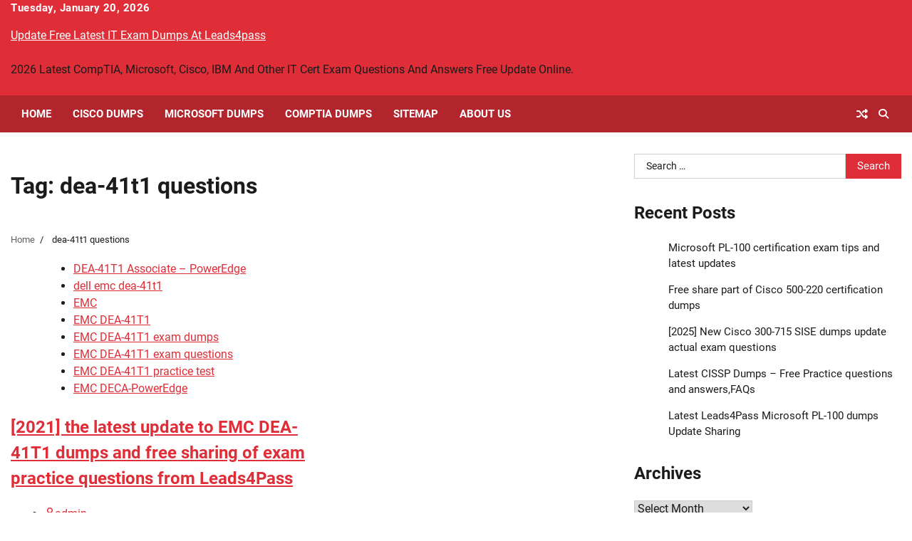

--- FILE ---
content_type: text/html; charset=UTF-8
request_url: https://www.vcequestions.com/tag/dea-41t1-questions/
body_size: 16358
content:
<!doctype html>
<html lang="en-US">
<head>
	<meta charset="UTF-8">
	<meta name="viewport" content="width=device-width, initial-scale=1">
	<link rel="profile" href="https://gmpg.org/xfn/11">

	<meta name='robots' content='index, follow, max-image-preview:large, max-snippet:-1, max-video-preview:-1' />

	<!-- This site is optimized with the Yoast SEO plugin v26.6 - https://yoast.com/wordpress/plugins/seo/ -->
	<title>dea-41t1 questions | - Update Free Latest IT Exam Dumps At Leads4pass</title>
	<link rel="canonical" href="https://www.vcequestions.com/tag/dea-41t1-questions/" />
	<meta property="og:locale" content="en_US" />
	<meta property="og:type" content="article" />
	<meta property="og:title" content="dea-41t1 questions | - Update Free Latest IT Exam Dumps At Leads4pass" />
	<meta property="og:url" content="https://www.vcequestions.com/tag/dea-41t1-questions/" />
	<meta property="og:site_name" content="Update Free Latest IT Exam Dumps At Leads4pass" />
	<meta name="twitter:card" content="summary_large_image" />
	<script type="application/ld+json" class="yoast-schema-graph">{"@context":"https://schema.org","@graph":[{"@type":"CollectionPage","@id":"https://www.vcequestions.com/tag/dea-41t1-questions/","url":"https://www.vcequestions.com/tag/dea-41t1-questions/","name":"dea-41t1 questions | - Update Free Latest IT Exam Dumps At Leads4pass","isPartOf":{"@id":"https://www.vcequestions.com/#website"},"breadcrumb":{"@id":"https://www.vcequestions.com/tag/dea-41t1-questions/#breadcrumb"},"inLanguage":"en-US"},{"@type":"BreadcrumbList","@id":"https://www.vcequestions.com/tag/dea-41t1-questions/#breadcrumb","itemListElement":[{"@type":"ListItem","position":1,"name":"Home","item":"https://www.vcequestions.com/"},{"@type":"ListItem","position":2,"name":"dea-41t1 questions"}]},{"@type":"WebSite","@id":"https://www.vcequestions.com/#website","url":"https://www.vcequestions.com/","name":"Update Free Latest IT Exam Dumps At Leads4pass","description":"2026 Latest CompTIA, Microsoft, Cisco, IBM And Other IT Cert Exam Questions And Answers Free Update Online.","publisher":{"@id":"https://www.vcequestions.com/#/schema/person/b4c01840b2270684c9361810035425cf"},"potentialAction":[{"@type":"SearchAction","target":{"@type":"EntryPoint","urlTemplate":"https://www.vcequestions.com/?s={search_term_string}"},"query-input":{"@type":"PropertyValueSpecification","valueRequired":true,"valueName":"search_term_string"}}],"inLanguage":"en-US"},{"@type":["Person","Organization"],"@id":"https://www.vcequestions.com/#/schema/person/b4c01840b2270684c9361810035425cf","name":"admin","image":{"@type":"ImageObject","inLanguage":"en-US","@id":"https://www.vcequestions.com/#/schema/person/image/","url":"https://www.vcequestions.com/wp-content/uploads/2019/08/logo.jpg","contentUrl":"https://www.vcequestions.com/wp-content/uploads/2019/08/logo.jpg","width":300,"height":300,"caption":"admin"},"logo":{"@id":"https://www.vcequestions.com/#/schema/person/image/"}}]}</script>
	<!-- / Yoast SEO plugin. -->


<link rel="alternate" type="application/rss+xml" title="Update Free Latest IT Exam Dumps At Leads4pass &raquo; Feed" href="https://www.vcequestions.com/feed/" />
<link rel="alternate" type="application/rss+xml" title="Update Free Latest IT Exam Dumps At Leads4pass &raquo; Comments Feed" href="https://www.vcequestions.com/comments/feed/" />
<link rel="alternate" type="application/rss+xml" title="Update Free Latest IT Exam Dumps At Leads4pass &raquo; dea-41t1 questions Tag Feed" href="https://www.vcequestions.com/tag/dea-41t1-questions/feed/" />
<style id='wp-img-auto-sizes-contain-inline-css'>
img:is([sizes=auto i],[sizes^="auto," i]){contain-intrinsic-size:3000px 1500px}
/*# sourceURL=wp-img-auto-sizes-contain-inline-css */
</style>
<style id='wp-block-library-inline-css'>
:root{--wp-block-synced-color:#7a00df;--wp-block-synced-color--rgb:122,0,223;--wp-bound-block-color:var(--wp-block-synced-color);--wp-editor-canvas-background:#ddd;--wp-admin-theme-color:#007cba;--wp-admin-theme-color--rgb:0,124,186;--wp-admin-theme-color-darker-10:#006ba1;--wp-admin-theme-color-darker-10--rgb:0,107,160.5;--wp-admin-theme-color-darker-20:#005a87;--wp-admin-theme-color-darker-20--rgb:0,90,135;--wp-admin-border-width-focus:2px}@media (min-resolution:192dpi){:root{--wp-admin-border-width-focus:1.5px}}.wp-element-button{cursor:pointer}:root .has-very-light-gray-background-color{background-color:#eee}:root .has-very-dark-gray-background-color{background-color:#313131}:root .has-very-light-gray-color{color:#eee}:root .has-very-dark-gray-color{color:#313131}:root .has-vivid-green-cyan-to-vivid-cyan-blue-gradient-background{background:linear-gradient(135deg,#00d084,#0693e3)}:root .has-purple-crush-gradient-background{background:linear-gradient(135deg,#34e2e4,#4721fb 50%,#ab1dfe)}:root .has-hazy-dawn-gradient-background{background:linear-gradient(135deg,#faaca8,#dad0ec)}:root .has-subdued-olive-gradient-background{background:linear-gradient(135deg,#fafae1,#67a671)}:root .has-atomic-cream-gradient-background{background:linear-gradient(135deg,#fdd79a,#004a59)}:root .has-nightshade-gradient-background{background:linear-gradient(135deg,#330968,#31cdcf)}:root .has-midnight-gradient-background{background:linear-gradient(135deg,#020381,#2874fc)}:root{--wp--preset--font-size--normal:16px;--wp--preset--font-size--huge:42px}.has-regular-font-size{font-size:1em}.has-larger-font-size{font-size:2.625em}.has-normal-font-size{font-size:var(--wp--preset--font-size--normal)}.has-huge-font-size{font-size:var(--wp--preset--font-size--huge)}.has-text-align-center{text-align:center}.has-text-align-left{text-align:left}.has-text-align-right{text-align:right}.has-fit-text{white-space:nowrap!important}#end-resizable-editor-section{display:none}.aligncenter{clear:both}.items-justified-left{justify-content:flex-start}.items-justified-center{justify-content:center}.items-justified-right{justify-content:flex-end}.items-justified-space-between{justify-content:space-between}.screen-reader-text{border:0;clip-path:inset(50%);height:1px;margin:-1px;overflow:hidden;padding:0;position:absolute;width:1px;word-wrap:normal!important}.screen-reader-text:focus{background-color:#ddd;clip-path:none;color:#444;display:block;font-size:1em;height:auto;left:5px;line-height:normal;padding:15px 23px 14px;text-decoration:none;top:5px;width:auto;z-index:100000}html :where(.has-border-color){border-style:solid}html :where([style*=border-top-color]){border-top-style:solid}html :where([style*=border-right-color]){border-right-style:solid}html :where([style*=border-bottom-color]){border-bottom-style:solid}html :where([style*=border-left-color]){border-left-style:solid}html :where([style*=border-width]){border-style:solid}html :where([style*=border-top-width]){border-top-style:solid}html :where([style*=border-right-width]){border-right-style:solid}html :where([style*=border-bottom-width]){border-bottom-style:solid}html :where([style*=border-left-width]){border-left-style:solid}html :where(img[class*=wp-image-]){height:auto;max-width:100%}:where(figure){margin:0 0 1em}html :where(.is-position-sticky){--wp-admin--admin-bar--position-offset:var(--wp-admin--admin-bar--height,0px)}@media screen and (max-width:600px){html :where(.is-position-sticky){--wp-admin--admin-bar--position-offset:0px}}

/*# sourceURL=wp-block-library-inline-css */
</style><style id='wp-block-image-inline-css'>
.wp-block-image>a,.wp-block-image>figure>a{display:inline-block}.wp-block-image img{box-sizing:border-box;height:auto;max-width:100%;vertical-align:bottom}@media not (prefers-reduced-motion){.wp-block-image img.hide{visibility:hidden}.wp-block-image img.show{animation:show-content-image .4s}}.wp-block-image[style*=border-radius] img,.wp-block-image[style*=border-radius]>a{border-radius:inherit}.wp-block-image.has-custom-border img{box-sizing:border-box}.wp-block-image.aligncenter{text-align:center}.wp-block-image.alignfull>a,.wp-block-image.alignwide>a{width:100%}.wp-block-image.alignfull img,.wp-block-image.alignwide img{height:auto;width:100%}.wp-block-image .aligncenter,.wp-block-image .alignleft,.wp-block-image .alignright,.wp-block-image.aligncenter,.wp-block-image.alignleft,.wp-block-image.alignright{display:table}.wp-block-image .aligncenter>figcaption,.wp-block-image .alignleft>figcaption,.wp-block-image .alignright>figcaption,.wp-block-image.aligncenter>figcaption,.wp-block-image.alignleft>figcaption,.wp-block-image.alignright>figcaption{caption-side:bottom;display:table-caption}.wp-block-image .alignleft{float:left;margin:.5em 1em .5em 0}.wp-block-image .alignright{float:right;margin:.5em 0 .5em 1em}.wp-block-image .aligncenter{margin-left:auto;margin-right:auto}.wp-block-image :where(figcaption){margin-bottom:1em;margin-top:.5em}.wp-block-image.is-style-circle-mask img{border-radius:9999px}@supports ((-webkit-mask-image:none) or (mask-image:none)) or (-webkit-mask-image:none){.wp-block-image.is-style-circle-mask img{border-radius:0;-webkit-mask-image:url('data:image/svg+xml;utf8,<svg viewBox="0 0 100 100" xmlns="http://www.w3.org/2000/svg"><circle cx="50" cy="50" r="50"/></svg>');mask-image:url('data:image/svg+xml;utf8,<svg viewBox="0 0 100 100" xmlns="http://www.w3.org/2000/svg"><circle cx="50" cy="50" r="50"/></svg>');mask-mode:alpha;-webkit-mask-position:center;mask-position:center;-webkit-mask-repeat:no-repeat;mask-repeat:no-repeat;-webkit-mask-size:contain;mask-size:contain}}:root :where(.wp-block-image.is-style-rounded img,.wp-block-image .is-style-rounded img){border-radius:9999px}.wp-block-image figure{margin:0}.wp-lightbox-container{display:flex;flex-direction:column;position:relative}.wp-lightbox-container img{cursor:zoom-in}.wp-lightbox-container img:hover+button{opacity:1}.wp-lightbox-container button{align-items:center;backdrop-filter:blur(16px) saturate(180%);background-color:#5a5a5a40;border:none;border-radius:4px;cursor:zoom-in;display:flex;height:20px;justify-content:center;opacity:0;padding:0;position:absolute;right:16px;text-align:center;top:16px;width:20px;z-index:100}@media not (prefers-reduced-motion){.wp-lightbox-container button{transition:opacity .2s ease}}.wp-lightbox-container button:focus-visible{outline:3px auto #5a5a5a40;outline:3px auto -webkit-focus-ring-color;outline-offset:3px}.wp-lightbox-container button:hover{cursor:pointer;opacity:1}.wp-lightbox-container button:focus{opacity:1}.wp-lightbox-container button:focus,.wp-lightbox-container button:hover,.wp-lightbox-container button:not(:hover):not(:active):not(.has-background){background-color:#5a5a5a40;border:none}.wp-lightbox-overlay{box-sizing:border-box;cursor:zoom-out;height:100vh;left:0;overflow:hidden;position:fixed;top:0;visibility:hidden;width:100%;z-index:100000}.wp-lightbox-overlay .close-button{align-items:center;cursor:pointer;display:flex;justify-content:center;min-height:40px;min-width:40px;padding:0;position:absolute;right:calc(env(safe-area-inset-right) + 16px);top:calc(env(safe-area-inset-top) + 16px);z-index:5000000}.wp-lightbox-overlay .close-button:focus,.wp-lightbox-overlay .close-button:hover,.wp-lightbox-overlay .close-button:not(:hover):not(:active):not(.has-background){background:none;border:none}.wp-lightbox-overlay .lightbox-image-container{height:var(--wp--lightbox-container-height);left:50%;overflow:hidden;position:absolute;top:50%;transform:translate(-50%,-50%);transform-origin:top left;width:var(--wp--lightbox-container-width);z-index:9999999999}.wp-lightbox-overlay .wp-block-image{align-items:center;box-sizing:border-box;display:flex;height:100%;justify-content:center;margin:0;position:relative;transform-origin:0 0;width:100%;z-index:3000000}.wp-lightbox-overlay .wp-block-image img{height:var(--wp--lightbox-image-height);min-height:var(--wp--lightbox-image-height);min-width:var(--wp--lightbox-image-width);width:var(--wp--lightbox-image-width)}.wp-lightbox-overlay .wp-block-image figcaption{display:none}.wp-lightbox-overlay button{background:none;border:none}.wp-lightbox-overlay .scrim{background-color:#fff;height:100%;opacity:.9;position:absolute;width:100%;z-index:2000000}.wp-lightbox-overlay.active{visibility:visible}@media not (prefers-reduced-motion){.wp-lightbox-overlay.active{animation:turn-on-visibility .25s both}.wp-lightbox-overlay.active img{animation:turn-on-visibility .35s both}.wp-lightbox-overlay.show-closing-animation:not(.active){animation:turn-off-visibility .35s both}.wp-lightbox-overlay.show-closing-animation:not(.active) img{animation:turn-off-visibility .25s both}.wp-lightbox-overlay.zoom.active{animation:none;opacity:1;visibility:visible}.wp-lightbox-overlay.zoom.active .lightbox-image-container{animation:lightbox-zoom-in .4s}.wp-lightbox-overlay.zoom.active .lightbox-image-container img{animation:none}.wp-lightbox-overlay.zoom.active .scrim{animation:turn-on-visibility .4s forwards}.wp-lightbox-overlay.zoom.show-closing-animation:not(.active){animation:none}.wp-lightbox-overlay.zoom.show-closing-animation:not(.active) .lightbox-image-container{animation:lightbox-zoom-out .4s}.wp-lightbox-overlay.zoom.show-closing-animation:not(.active) .lightbox-image-container img{animation:none}.wp-lightbox-overlay.zoom.show-closing-animation:not(.active) .scrim{animation:turn-off-visibility .4s forwards}}@keyframes show-content-image{0%{visibility:hidden}99%{visibility:hidden}to{visibility:visible}}@keyframes turn-on-visibility{0%{opacity:0}to{opacity:1}}@keyframes turn-off-visibility{0%{opacity:1;visibility:visible}99%{opacity:0;visibility:visible}to{opacity:0;visibility:hidden}}@keyframes lightbox-zoom-in{0%{transform:translate(calc((-100vw + var(--wp--lightbox-scrollbar-width))/2 + var(--wp--lightbox-initial-left-position)),calc(-50vh + var(--wp--lightbox-initial-top-position))) scale(var(--wp--lightbox-scale))}to{transform:translate(-50%,-50%) scale(1)}}@keyframes lightbox-zoom-out{0%{transform:translate(-50%,-50%) scale(1);visibility:visible}99%{visibility:visible}to{transform:translate(calc((-100vw + var(--wp--lightbox-scrollbar-width))/2 + var(--wp--lightbox-initial-left-position)),calc(-50vh + var(--wp--lightbox-initial-top-position))) scale(var(--wp--lightbox-scale));visibility:hidden}}
/*# sourceURL=https://www.vcequestions.com/wp-includes/blocks/image/style.min.css */
</style>
<style id='wp-block-image-theme-inline-css'>
:root :where(.wp-block-image figcaption){color:#555;font-size:13px;text-align:center}.is-dark-theme :root :where(.wp-block-image figcaption){color:#ffffffa6}.wp-block-image{margin:0 0 1em}
/*# sourceURL=https://www.vcequestions.com/wp-includes/blocks/image/theme.min.css */
</style>
<style id='wp-block-list-inline-css'>
ol,ul{box-sizing:border-box}:root :where(.wp-block-list.has-background){padding:1.25em 2.375em}
/*# sourceURL=https://www.vcequestions.com/wp-includes/blocks/list/style.min.css */
</style>
<style id='wp-block-embed-inline-css'>
.wp-block-embed.alignleft,.wp-block-embed.alignright,.wp-block[data-align=left]>[data-type="core/embed"],.wp-block[data-align=right]>[data-type="core/embed"]{max-width:360px;width:100%}.wp-block-embed.alignleft .wp-block-embed__wrapper,.wp-block-embed.alignright .wp-block-embed__wrapper,.wp-block[data-align=left]>[data-type="core/embed"] .wp-block-embed__wrapper,.wp-block[data-align=right]>[data-type="core/embed"] .wp-block-embed__wrapper{min-width:280px}.wp-block-cover .wp-block-embed{min-height:240px;min-width:320px}.wp-block-embed{overflow-wrap:break-word}.wp-block-embed :where(figcaption){margin-bottom:1em;margin-top:.5em}.wp-block-embed iframe{max-width:100%}.wp-block-embed__wrapper{position:relative}.wp-embed-responsive .wp-has-aspect-ratio .wp-block-embed__wrapper:before{content:"";display:block;padding-top:50%}.wp-embed-responsive .wp-has-aspect-ratio iframe{bottom:0;height:100%;left:0;position:absolute;right:0;top:0;width:100%}.wp-embed-responsive .wp-embed-aspect-21-9 .wp-block-embed__wrapper:before{padding-top:42.85%}.wp-embed-responsive .wp-embed-aspect-18-9 .wp-block-embed__wrapper:before{padding-top:50%}.wp-embed-responsive .wp-embed-aspect-16-9 .wp-block-embed__wrapper:before{padding-top:56.25%}.wp-embed-responsive .wp-embed-aspect-4-3 .wp-block-embed__wrapper:before{padding-top:75%}.wp-embed-responsive .wp-embed-aspect-1-1 .wp-block-embed__wrapper:before{padding-top:100%}.wp-embed-responsive .wp-embed-aspect-9-16 .wp-block-embed__wrapper:before{padding-top:177.77%}.wp-embed-responsive .wp-embed-aspect-1-2 .wp-block-embed__wrapper:before{padding-top:200%}
/*# sourceURL=https://www.vcequestions.com/wp-includes/blocks/embed/style.min.css */
</style>
<style id='wp-block-embed-theme-inline-css'>
.wp-block-embed :where(figcaption){color:#555;font-size:13px;text-align:center}.is-dark-theme .wp-block-embed :where(figcaption){color:#ffffffa6}.wp-block-embed{margin:0 0 1em}
/*# sourceURL=https://www.vcequestions.com/wp-includes/blocks/embed/theme.min.css */
</style>
<style id='wp-block-paragraph-inline-css'>
.is-small-text{font-size:.875em}.is-regular-text{font-size:1em}.is-large-text{font-size:2.25em}.is-larger-text{font-size:3em}.has-drop-cap:not(:focus):first-letter{float:left;font-size:8.4em;font-style:normal;font-weight:100;line-height:.68;margin:.05em .1em 0 0;text-transform:uppercase}body.rtl .has-drop-cap:not(:focus):first-letter{float:none;margin-left:.1em}p.has-drop-cap.has-background{overflow:hidden}:root :where(p.has-background){padding:1.25em 2.375em}:where(p.has-text-color:not(.has-link-color)) a{color:inherit}p.has-text-align-left[style*="writing-mode:vertical-lr"],p.has-text-align-right[style*="writing-mode:vertical-rl"]{rotate:180deg}
/*# sourceURL=https://www.vcequestions.com/wp-includes/blocks/paragraph/style.min.css */
</style>
<style id='global-styles-inline-css'>
:root{--wp--preset--aspect-ratio--square: 1;--wp--preset--aspect-ratio--4-3: 4/3;--wp--preset--aspect-ratio--3-4: 3/4;--wp--preset--aspect-ratio--3-2: 3/2;--wp--preset--aspect-ratio--2-3: 2/3;--wp--preset--aspect-ratio--16-9: 16/9;--wp--preset--aspect-ratio--9-16: 9/16;--wp--preset--color--black: #000000;--wp--preset--color--cyan-bluish-gray: #abb8c3;--wp--preset--color--white: #ffffff;--wp--preset--color--pale-pink: #f78da7;--wp--preset--color--vivid-red: #cf2e2e;--wp--preset--color--luminous-vivid-orange: #ff6900;--wp--preset--color--luminous-vivid-amber: #fcb900;--wp--preset--color--light-green-cyan: #7bdcb5;--wp--preset--color--vivid-green-cyan: #00d084;--wp--preset--color--pale-cyan-blue: #8ed1fc;--wp--preset--color--vivid-cyan-blue: #0693e3;--wp--preset--color--vivid-purple: #9b51e0;--wp--preset--gradient--vivid-cyan-blue-to-vivid-purple: linear-gradient(135deg,rgb(6,147,227) 0%,rgb(155,81,224) 100%);--wp--preset--gradient--light-green-cyan-to-vivid-green-cyan: linear-gradient(135deg,rgb(122,220,180) 0%,rgb(0,208,130) 100%);--wp--preset--gradient--luminous-vivid-amber-to-luminous-vivid-orange: linear-gradient(135deg,rgb(252,185,0) 0%,rgb(255,105,0) 100%);--wp--preset--gradient--luminous-vivid-orange-to-vivid-red: linear-gradient(135deg,rgb(255,105,0) 0%,rgb(207,46,46) 100%);--wp--preset--gradient--very-light-gray-to-cyan-bluish-gray: linear-gradient(135deg,rgb(238,238,238) 0%,rgb(169,184,195) 100%);--wp--preset--gradient--cool-to-warm-spectrum: linear-gradient(135deg,rgb(74,234,220) 0%,rgb(151,120,209) 20%,rgb(207,42,186) 40%,rgb(238,44,130) 60%,rgb(251,105,98) 80%,rgb(254,248,76) 100%);--wp--preset--gradient--blush-light-purple: linear-gradient(135deg,rgb(255,206,236) 0%,rgb(152,150,240) 100%);--wp--preset--gradient--blush-bordeaux: linear-gradient(135deg,rgb(254,205,165) 0%,rgb(254,45,45) 50%,rgb(107,0,62) 100%);--wp--preset--gradient--luminous-dusk: linear-gradient(135deg,rgb(255,203,112) 0%,rgb(199,81,192) 50%,rgb(65,88,208) 100%);--wp--preset--gradient--pale-ocean: linear-gradient(135deg,rgb(255,245,203) 0%,rgb(182,227,212) 50%,rgb(51,167,181) 100%);--wp--preset--gradient--electric-grass: linear-gradient(135deg,rgb(202,248,128) 0%,rgb(113,206,126) 100%);--wp--preset--gradient--midnight: linear-gradient(135deg,rgb(2,3,129) 0%,rgb(40,116,252) 100%);--wp--preset--font-size--small: 12px;--wp--preset--font-size--medium: 20px;--wp--preset--font-size--large: 36px;--wp--preset--font-size--x-large: 42px;--wp--preset--font-size--regular: 16px;--wp--preset--font-size--larger: 36px;--wp--preset--font-size--huge: 48px;--wp--preset--spacing--20: 0.44rem;--wp--preset--spacing--30: 0.67rem;--wp--preset--spacing--40: 1rem;--wp--preset--spacing--50: 1.5rem;--wp--preset--spacing--60: 2.25rem;--wp--preset--spacing--70: 3.38rem;--wp--preset--spacing--80: 5.06rem;--wp--preset--shadow--natural: 6px 6px 9px rgba(0, 0, 0, 0.2);--wp--preset--shadow--deep: 12px 12px 50px rgba(0, 0, 0, 0.4);--wp--preset--shadow--sharp: 6px 6px 0px rgba(0, 0, 0, 0.2);--wp--preset--shadow--outlined: 6px 6px 0px -3px rgb(255, 255, 255), 6px 6px rgb(0, 0, 0);--wp--preset--shadow--crisp: 6px 6px 0px rgb(0, 0, 0);}:where(.is-layout-flex){gap: 0.5em;}:where(.is-layout-grid){gap: 0.5em;}body .is-layout-flex{display: flex;}.is-layout-flex{flex-wrap: wrap;align-items: center;}.is-layout-flex > :is(*, div){margin: 0;}body .is-layout-grid{display: grid;}.is-layout-grid > :is(*, div){margin: 0;}:where(.wp-block-columns.is-layout-flex){gap: 2em;}:where(.wp-block-columns.is-layout-grid){gap: 2em;}:where(.wp-block-post-template.is-layout-flex){gap: 1.25em;}:where(.wp-block-post-template.is-layout-grid){gap: 1.25em;}.has-black-color{color: var(--wp--preset--color--black) !important;}.has-cyan-bluish-gray-color{color: var(--wp--preset--color--cyan-bluish-gray) !important;}.has-white-color{color: var(--wp--preset--color--white) !important;}.has-pale-pink-color{color: var(--wp--preset--color--pale-pink) !important;}.has-vivid-red-color{color: var(--wp--preset--color--vivid-red) !important;}.has-luminous-vivid-orange-color{color: var(--wp--preset--color--luminous-vivid-orange) !important;}.has-luminous-vivid-amber-color{color: var(--wp--preset--color--luminous-vivid-amber) !important;}.has-light-green-cyan-color{color: var(--wp--preset--color--light-green-cyan) !important;}.has-vivid-green-cyan-color{color: var(--wp--preset--color--vivid-green-cyan) !important;}.has-pale-cyan-blue-color{color: var(--wp--preset--color--pale-cyan-blue) !important;}.has-vivid-cyan-blue-color{color: var(--wp--preset--color--vivid-cyan-blue) !important;}.has-vivid-purple-color{color: var(--wp--preset--color--vivid-purple) !important;}.has-black-background-color{background-color: var(--wp--preset--color--black) !important;}.has-cyan-bluish-gray-background-color{background-color: var(--wp--preset--color--cyan-bluish-gray) !important;}.has-white-background-color{background-color: var(--wp--preset--color--white) !important;}.has-pale-pink-background-color{background-color: var(--wp--preset--color--pale-pink) !important;}.has-vivid-red-background-color{background-color: var(--wp--preset--color--vivid-red) !important;}.has-luminous-vivid-orange-background-color{background-color: var(--wp--preset--color--luminous-vivid-orange) !important;}.has-luminous-vivid-amber-background-color{background-color: var(--wp--preset--color--luminous-vivid-amber) !important;}.has-light-green-cyan-background-color{background-color: var(--wp--preset--color--light-green-cyan) !important;}.has-vivid-green-cyan-background-color{background-color: var(--wp--preset--color--vivid-green-cyan) !important;}.has-pale-cyan-blue-background-color{background-color: var(--wp--preset--color--pale-cyan-blue) !important;}.has-vivid-cyan-blue-background-color{background-color: var(--wp--preset--color--vivid-cyan-blue) !important;}.has-vivid-purple-background-color{background-color: var(--wp--preset--color--vivid-purple) !important;}.has-black-border-color{border-color: var(--wp--preset--color--black) !important;}.has-cyan-bluish-gray-border-color{border-color: var(--wp--preset--color--cyan-bluish-gray) !important;}.has-white-border-color{border-color: var(--wp--preset--color--white) !important;}.has-pale-pink-border-color{border-color: var(--wp--preset--color--pale-pink) !important;}.has-vivid-red-border-color{border-color: var(--wp--preset--color--vivid-red) !important;}.has-luminous-vivid-orange-border-color{border-color: var(--wp--preset--color--luminous-vivid-orange) !important;}.has-luminous-vivid-amber-border-color{border-color: var(--wp--preset--color--luminous-vivid-amber) !important;}.has-light-green-cyan-border-color{border-color: var(--wp--preset--color--light-green-cyan) !important;}.has-vivid-green-cyan-border-color{border-color: var(--wp--preset--color--vivid-green-cyan) !important;}.has-pale-cyan-blue-border-color{border-color: var(--wp--preset--color--pale-cyan-blue) !important;}.has-vivid-cyan-blue-border-color{border-color: var(--wp--preset--color--vivid-cyan-blue) !important;}.has-vivid-purple-border-color{border-color: var(--wp--preset--color--vivid-purple) !important;}.has-vivid-cyan-blue-to-vivid-purple-gradient-background{background: var(--wp--preset--gradient--vivid-cyan-blue-to-vivid-purple) !important;}.has-light-green-cyan-to-vivid-green-cyan-gradient-background{background: var(--wp--preset--gradient--light-green-cyan-to-vivid-green-cyan) !important;}.has-luminous-vivid-amber-to-luminous-vivid-orange-gradient-background{background: var(--wp--preset--gradient--luminous-vivid-amber-to-luminous-vivid-orange) !important;}.has-luminous-vivid-orange-to-vivid-red-gradient-background{background: var(--wp--preset--gradient--luminous-vivid-orange-to-vivid-red) !important;}.has-very-light-gray-to-cyan-bluish-gray-gradient-background{background: var(--wp--preset--gradient--very-light-gray-to-cyan-bluish-gray) !important;}.has-cool-to-warm-spectrum-gradient-background{background: var(--wp--preset--gradient--cool-to-warm-spectrum) !important;}.has-blush-light-purple-gradient-background{background: var(--wp--preset--gradient--blush-light-purple) !important;}.has-blush-bordeaux-gradient-background{background: var(--wp--preset--gradient--blush-bordeaux) !important;}.has-luminous-dusk-gradient-background{background: var(--wp--preset--gradient--luminous-dusk) !important;}.has-pale-ocean-gradient-background{background: var(--wp--preset--gradient--pale-ocean) !important;}.has-electric-grass-gradient-background{background: var(--wp--preset--gradient--electric-grass) !important;}.has-midnight-gradient-background{background: var(--wp--preset--gradient--midnight) !important;}.has-small-font-size{font-size: var(--wp--preset--font-size--small) !important;}.has-medium-font-size{font-size: var(--wp--preset--font-size--medium) !important;}.has-large-font-size{font-size: var(--wp--preset--font-size--large) !important;}.has-x-large-font-size{font-size: var(--wp--preset--font-size--x-large) !important;}
/*# sourceURL=global-styles-inline-css */
</style>

<style id='classic-theme-styles-inline-css'>
/*! This file is auto-generated */
.wp-block-button__link{color:#fff;background-color:#32373c;border-radius:9999px;box-shadow:none;text-decoration:none;padding:calc(.667em + 2px) calc(1.333em + 2px);font-size:1.125em}.wp-block-file__button{background:#32373c;color:#fff;text-decoration:none}
/*# sourceURL=/wp-includes/css/classic-themes.min.css */
</style>
<link rel='stylesheet' id='national-news-fonts-style-css' href='https://www.vcequestions.com/wp-content/fonts/ff6bcb47c207d181554cad35dc6eae01.css' media='all' />
<link rel='stylesheet' id='national-news-slick-style-css' href='https://www.vcequestions.com/wp-content/themes/national-news/assets/css/slick.min.css?ver=1.8.1' media='all' />
<link rel='stylesheet' id='national-news-fontawesome-style-css' href='https://www.vcequestions.com/wp-content/themes/national-news/assets/css/fontawesome.min.css?ver=6.4.2' media='all' />
<link rel='stylesheet' id='national-news-blocks-style-css' href='https://www.vcequestions.com/wp-content/themes/national-news/assets/css/blocks.min.css?ver=6.9' media='all' />
<link rel='stylesheet' id='national-news-style-css' href='https://www.vcequestions.com/wp-content/themes/national-news/style.css?ver=1.1.0' media='all' />
<script src="https://www.vcequestions.com/wp-includes/js/jquery/jquery.min.js?ver=3.7.1" id="jquery-core-js"></script>
<script src="https://www.vcequestions.com/wp-includes/js/jquery/jquery-migrate.min.js?ver=3.4.1" id="jquery-migrate-js"></script>

<style type="text/css" id="breadcrumb-trail-css">.trail-items li:not(:last-child):after {content: "/";}</style>
	<style type="text/css">

		/* Site title */
		.site-title a{
			color: #ffffff;
		}
		/* End Site title */

		/*Typography CSS*/

		
		
		
		
		/*End Typography CSS*/

	</style>

	</head>

<body class="archive tag tag-dea-41t1-questions tag-404 wp-embed-responsive wp-theme-national-news hfeed light-mode right-sidebar">
		<div id="page" class="site">
		<a class="skip-link screen-reader-text" href="#primary-content">Skip to content</a>

		<div id="loader">
			<div class="loader-container">
				<div id="preloader">
					<div class="pre-loader-5"></div>
				</div>
			</div>
		</div><!-- #loader -->

		<header id="masthead" class="site-header " style="background-image: url('')">

			<div class="top-header">
				<div class="theme-wrapper">
					<div class="top-header-wrap">
						<div class="left-side">
							<div class="top-info">
								Tuesday, January 20, 2026							</div>
						</div>

						<div class="right-side">
													</div>
					</div>
				</div>
			</div>	

			<div class="middle-header">
				<div class="theme-wrapper">
					<div class="middle-header-wrap">
						<div class="site-branding">
															<div class="site-identity">
																		<p class="site-title"><a href="https://www.vcequestions.com/" rel="home">Update Free Latest IT Exam Dumps At Leads4pass</a></p>
																		<p class="site-description">2026 Latest CompTIA, Microsoft, Cisco, IBM And Other IT Cert Exam Questions And Answers Free Update Online.</p>
																</div>
											</div><!-- .site-branding -->

					
				</div>

			</div>
		</div>
		<div class="header-outer-wrapper">
			<div class="adore-header">
				<div class="theme-wrapper">
					<div class="header-wrapper">
						<div class="header-nav-search">
							<div class="header-navigation">
								<nav id="site-navigation" class="main-navigation">
									<button class="menu-toggle" aria-controls="primary-menu" aria-expanded="false">
										<span></span>
										<span></span>
										<span></span>
									</button>
									<div class="menu-menu-1-container"><ul id="primary-menu" class="menu"><li id="menu-item-43" class="menu-item menu-item-type-custom menu-item-object-custom menu-item-home menu-item-43"><a href="https://www.vcequestions.com/">Home</a></li>
<li id="menu-item-44" class="menu-item menu-item-type-post_type menu-item-object-page menu-item-44"><a href="https://www.vcequestions.com/cisco-dumps/">Cisco Dumps</a></li>
<li id="menu-item-45" class="menu-item menu-item-type-post_type menu-item-object-page menu-item-45"><a href="https://www.vcequestions.com/microsoft-dumps/">Microsoft Dumps</a></li>
<li id="menu-item-86" class="menu-item menu-item-type-post_type menu-item-object-page menu-item-86"><a href="https://www.vcequestions.com/comptia-dumps/">CompTIA Dumps</a></li>
<li id="menu-item-87" class="menu-item menu-item-type-post_type menu-item-object-page menu-item-87"><a href="https://www.vcequestions.com/sitemap/">Sitemap</a></li>
<li id="menu-item-810" class="menu-item menu-item-type-post_type menu-item-object-page menu-item-810"><a href="https://www.vcequestions.com/about-us/">About US</a></li>
</ul></div>								</nav><!-- #site-navigation -->
							</div>

							<div class="header-end">
								<div class="display-random-post">
																				<a href="https://www.vcequestions.com/latest-lead4pass-microsoft-pl-100-dumps-update-sharing/" title="View Random Post">
												<i class="fas fa-random"></i>
											</a>
																			</div>
								<div class="navigation-search">
									<div class="navigation-search-wrap">
										<a href="#" title="Search" class="navigation-search-icon">
											<i class="fa fa-search"></i>
										</a>
										<div class="navigation-search-form">
											<form role="search" method="get" class="search-form" action="https://www.vcequestions.com/">
				<label>
					<span class="screen-reader-text">Search for:</span>
					<input type="search" class="search-field" placeholder="Search &hellip;" value="" name="s" />
				</label>
				<input type="submit" class="search-submit" value="Search" />
			</form>										</div>
									</div>
								</div>
							</div>
						</div>
					</div>
				</div>
			</div>
		</div>
	</header><!-- #masthead -->

	<div id="primary-content" class="primary-content">

		
			<div id="content" class="site-content theme-wrapper">
				<div class="theme-wrap">

				
<main id="primary" class="site-main">

	
		<header class="page-header">
			<h1 class="page-title">Tag: <span>dea-41t1 questions</span></h1>		</header><!-- .page-header -->
					<div id="breadcrumb-list">
				<nav role="navigation" aria-label="Breadcrumbs" class="breadcrumb-trail breadcrumbs" itemprop="breadcrumb"><ul class="trail-items" itemscope itemtype="http://schema.org/BreadcrumbList"><meta name="numberOfItems" content="2" /><meta name="itemListOrder" content="Ascending" /><li itemprop="itemListElement" itemscope itemtype="http://schema.org/ListItem" class="trail-item trail-begin"><a href="https://www.vcequestions.com/" rel="home" itemprop="item"><span itemprop="name">Home</span></a><meta itemprop="position" content="1" /></li><li itemprop="itemListElement" itemscope itemtype="http://schema.org/ListItem" class="trail-item trail-end"><span itemprop="item"><span itemprop="name">dea-41t1 questions</span></span><meta itemprop="position" content="2" /></li></ul></nav>			</div><!-- #breadcrumb-list -->
			
		<div class="theme-archive-layout grid-layout grid-column-2">

			
<article id="post-468" class="post-468 post type-post status-publish format-standard hentry category-dea-41t1-associate-poweredge category-dell-emc-dea-41t1 category-emc category-emc-dea-41t1 category-emc-dea-41t1-exam-dumps category-emc-dea-41t1-exam-questions category-emc-dea-41t1-practice-test category-emc-deca-poweredge tag-dea-41t1-dumps tag-dea-41t1-exam-dumps tag-dea-41t1-pdf tag-dea-41t1-questions tag-dea-41t1-study-guide">
	<div class="post-item post-grid">
		<div class="post-item-image">
					</div>
		<div class="post-item-content">
							<div class="entry-cat">
					<ul class="post-categories">
	<li><a href="https://www.vcequestions.com/category/emc/emc-deca-poweredge/dea-41t1-associate-poweredge/" rel="category tag">DEA-41T1 Associate – PowerEdge</a></li>
	<li><a href="https://www.vcequestions.com/category/emc/emc-deca-poweredge/dell-emc-dea-41t1/" rel="category tag">dell emc dea-41t1</a></li>
	<li><a href="https://www.vcequestions.com/category/emc/" rel="category tag">EMC</a></li>
	<li><a href="https://www.vcequestions.com/category/emc/emc-deca-poweredge/emc-dea-41t1/" rel="category tag">EMC DEA-41T1</a></li>
	<li><a href="https://www.vcequestions.com/category/emc/emc-deca-poweredge/emc-dea-41t1-exam-dumps/" rel="category tag">EMC DEA-41T1 exam dumps</a></li>
	<li><a href="https://www.vcequestions.com/category/emc/emc-deca-poweredge/emc-dea-41t1-exam-questions/" rel="category tag">EMC DEA-41T1 exam questions</a></li>
	<li><a href="https://www.vcequestions.com/category/emc/emc-deca-poweredge/emc-dea-41t1-practice-test/" rel="category tag">EMC DEA-41T1 practice test</a></li>
	<li><a href="https://www.vcequestions.com/category/emc/emc-deca-poweredge/" rel="category tag">EMC DECA-PowerEdge</a></li></ul>				</div>
						<h2 class="entry-title"><a href="https://www.vcequestions.com/latest-update-to-emc-dea-41t1-dumps-and-free-sharing-of-exam-practice-questions-from-lead4pass/" rel="bookmark">[2021] the latest update to EMC DEA-41T1 dumps and free sharing of exam practice questions from Leads4Pass</a></h2>				<ul class="entry-meta">
											<li class="post-author"> <a href="https://www.vcequestions.com/author/admin/"><span class="far fa-user"></span>admin</a></li>
																<li class="post-date"> <span class="far fa-calendar-alt"></span>January 7, 2021</li>
										<li class="post-comment"> <span class="far fa-comment"></span>0</li>
				</ul>
						<div class="post-content">
				<p><img fetchpriority="high" decoding="async" width="880" height="420" src="https://www.vcequestions.com/wp-content/uploads/2021/01/emc-certification.jpg" alt="" class="wp-image-469" srcset="https://www.vcequestions.com/wp-content/uploads/2021/01/emc-certification.jpg 880w, https://www.vcequestions.com/wp-content/uploads/2021/01/emc-certification-300x143.jpg 300w, https://www.vcequestions.com/wp-content/uploads/2021/01/emc-certification-768x367.jpg 768w" sizes="(max-width: 880px) 100vw, 880px" /></p>
<p>EMC DEA-41T1 exam ready here! Get the latest DEA-41T1 exam exercise questions and exam dumps pdf for free! 100% pass the exam to select<br />the full EMC <a href="https://www.leads4pass.com/dea-41t1.html" target="_blank" rel="noreferrer noopener">DEA-41T1 dumps</a> the link to get VCE or PDF. All exam questions are updated!</p>
<p>leads4pass offers the latest EMC DEA-41T1 Google Drive</p>
<p>[Latest updates] Free EMC DEA-41T1 dumps pdf download from Google Drive: <a href="https://drive.google.com/file/d/1KRyN7UYXu6uSwWEd-l2GTTJ59ewkKmtG/" target="_blank" rel="noreferrer noopener">https://drive.google.com/file/d/1KRyN7UYXu6uSwWEd-l2GTTJ59ewkKmtG/</a></p>
<p><a href="https://www.vcequestions.com/" target="_blank" rel="noreferrer noopener">Vcequestions</a> Exam Table of Contents:</p>
<ul class="wp-block-list">
<li><a href="#youtube">EMC DEA-41T1 Practice testing questions from Youtube</a></li>
<li><a href="#Questions">latest updated EMC DEA-41T1 exam questions and answers</a></li>
<li><a href="#code">leads4pass EMC discount code</a></li>
<li><a href="#about">About leads4pass</a></li>
</ul>
<p>EMC DEA-41T1 Practice testing questions from Youtube</p>
<p>https://youtube.com/watch?v=LGijgn7W8Q8</p>
<p>latest updated EMC DEA-41T1 exam questions and answers</p>
<p>QUESTION 1<br />Based on the exhibit, which type of virtual switch isvSwitch1?</p>
<p> <a href="https://www.vcequestions.com/latest-update-to-emc-dea-41t1-dumps-and-free-sharing-of-exam-practice-questions-from-lead4pass/">&nbsp;&raquo;&nbsp;Read more about: [2021] the latest update to EMC DEA-41T1 dumps and free sharing of exam practice questions from Leads4Pass &nbsp;&raquo;</a></p>
			</div><!-- post-content -->
		</div>
	</div>
</article><!-- #post-468 -->
		</div>
		
</main><!-- #main -->


<aside id="secondary" class="widget-area">
	<section id="search-2" class="widget widget_search"><form role="search" method="get" class="search-form" action="https://www.vcequestions.com/">
				<label>
					<span class="screen-reader-text">Search for:</span>
					<input type="search" class="search-field" placeholder="Search &hellip;" value="" name="s" />
				</label>
				<input type="submit" class="search-submit" value="Search" />
			</form></section>
		<section id="recent-posts-2" class="widget widget_recent_entries">
		<h2 class="widget-title">Recent Posts</h2>
		<ul>
											<li>
					<a href="https://www.vcequestions.com/microsoft-pl-100-certification-exam-tips-and-latest-updates/">Microsoft PL-100 certification exam tips and latest updates</a>
									</li>
											<li>
					<a href="https://www.vcequestions.com/free-share-part-of-cisco-500-220-certification-dumps/">Free share part of Cisco 500-220 certification dumps</a>
									</li>
											<li>
					<a href="https://www.vcequestions.com/2022-1-new-cisco-300-715-sise-dumps-update-actual-exam-questions/">[2025] New Cisco 300-715 SISE dumps update actual exam questions</a>
									</li>
											<li>
					<a href="https://www.vcequestions.com/latest-cissp-dumps-free-practice-questions-and-answersfaqs/">Latest CISSP Dumps &#8211; Free Practice questions and answers,FAQs</a>
									</li>
											<li>
					<a href="https://www.vcequestions.com/latest-lead4pass-microsoft-pl-100-dumps-update-sharing/">Latest Leads4Pass Microsoft PL-100 dumps Update Sharing</a>
									</li>
					</ul>

		</section><section id="archives-2" class="widget widget_archive"><h2 class="widget-title">Archives</h2>		<label class="screen-reader-text" for="archives-dropdown-2">Archives</label>
		<select id="archives-dropdown-2" name="archive-dropdown">
			
			<option value="">Select Month</option>
				<option value='https://www.vcequestions.com/2025/11/'> November 2025 &nbsp;(1)</option>
	<option value='https://www.vcequestions.com/2025/10/'> October 2025 &nbsp;(2)</option>
	<option value='https://www.vcequestions.com/2025/05/'> May 2025 &nbsp;(1)</option>
	<option value='https://www.vcequestions.com/2023/06/'> June 2023 &nbsp;(2)</option>
	<option value='https://www.vcequestions.com/2023/05/'> May 2023 &nbsp;(2)</option>
	<option value='https://www.vcequestions.com/2023/04/'> April 2023 &nbsp;(1)</option>
	<option value='https://www.vcequestions.com/2023/01/'> January 2023 &nbsp;(1)</option>
	<option value='https://www.vcequestions.com/2022/12/'> December 2022 &nbsp;(1)</option>
	<option value='https://www.vcequestions.com/2022/11/'> November 2022 &nbsp;(1)</option>
	<option value='https://www.vcequestions.com/2022/09/'> September 2022 &nbsp;(2)</option>
	<option value='https://www.vcequestions.com/2022/08/'> August 2022 &nbsp;(2)</option>
	<option value='https://www.vcequestions.com/2022/07/'> July 2022 &nbsp;(2)</option>
	<option value='https://www.vcequestions.com/2022/05/'> May 2022 &nbsp;(1)</option>
	<option value='https://www.vcequestions.com/2022/04/'> April 2022 &nbsp;(1)</option>
	<option value='https://www.vcequestions.com/2022/01/'> January 2022 &nbsp;(1)</option>
	<option value='https://www.vcequestions.com/2021/12/'> December 2021 &nbsp;(1)</option>
	<option value='https://www.vcequestions.com/2021/04/'> April 2021 &nbsp;(3)</option>
	<option value='https://www.vcequestions.com/2021/02/'> February 2021 &nbsp;(1)</option>
	<option value='https://www.vcequestions.com/2021/01/'> January 2021 &nbsp;(2)</option>
	<option value='https://www.vcequestions.com/2020/11/'> November 2020 &nbsp;(2)</option>
	<option value='https://www.vcequestions.com/2020/08/'> August 2020 &nbsp;(2)</option>
	<option value='https://www.vcequestions.com/2020/06/'> June 2020 &nbsp;(2)</option>
	<option value='https://www.vcequestions.com/2020/05/'> May 2020 &nbsp;(10)</option>
	<option value='https://www.vcequestions.com/2020/04/'> April 2020 &nbsp;(3)</option>
	<option value='https://www.vcequestions.com/2019/12/'> December 2019 &nbsp;(1)</option>
	<option value='https://www.vcequestions.com/2019/11/'> November 2019 &nbsp;(3)</option>
	<option value='https://www.vcequestions.com/2019/09/'> September 2019 &nbsp;(1)</option>
	<option value='https://www.vcequestions.com/2019/08/'> August 2019 &nbsp;(1)</option>
	<option value='https://www.vcequestions.com/2019/03/'> March 2019 &nbsp;(2)</option>
	<option value='https://www.vcequestions.com/2018/08/'> August 2018 &nbsp;(2)</option>
	<option value='https://www.vcequestions.com/2018/07/'> July 2018 &nbsp;(1)</option>
	<option value='https://www.vcequestions.com/2018/05/'> May 2018 &nbsp;(1)</option>
	<option value='https://www.vcequestions.com/2018/04/'> April 2018 &nbsp;(1)</option>
	<option value='https://www.vcequestions.com/2018/03/'> March 2018 &nbsp;(1)</option>
	<option value='https://www.vcequestions.com/2018/02/'> February 2018 &nbsp;(1)</option>
	<option value='https://www.vcequestions.com/2018/01/'> January 2018 &nbsp;(1)</option>
	<option value='https://www.vcequestions.com/2017/12/'> December 2017 &nbsp;(1)</option>
	<option value='https://www.vcequestions.com/2017/11/'> November 2017 &nbsp;(4)</option>
	<option value='https://www.vcequestions.com/2017/10/'> October 2017 &nbsp;(3)</option>
	<option value='https://www.vcequestions.com/2017/09/'> September 2017 &nbsp;(5)</option>
	<option value='https://www.vcequestions.com/2017/08/'> August 2017 &nbsp;(4)</option>
	<option value='https://www.vcequestions.com/2017/06/'> June 2017 &nbsp;(6)</option>

		</select>

			<script>
( ( dropdownId ) => {
	const dropdown = document.getElementById( dropdownId );
	function onSelectChange() {
		setTimeout( () => {
			if ( 'escape' === dropdown.dataset.lastkey ) {
				return;
			}
			if ( dropdown.value ) {
				document.location.href = dropdown.value;
			}
		}, 250 );
	}
	function onKeyUp( event ) {
		if ( 'Escape' === event.key ) {
			dropdown.dataset.lastkey = 'escape';
		} else {
			delete dropdown.dataset.lastkey;
		}
	}
	function onClick() {
		delete dropdown.dataset.lastkey;
	}
	dropdown.addEventListener( 'keyup', onKeyUp );
	dropdown.addEventListener( 'click', onClick );
	dropdown.addEventListener( 'change', onSelectChange );
})( "archives-dropdown-2" );

//# sourceURL=WP_Widget_Archives%3A%3Awidget
</script>
</section><section id="categories-2" class="widget widget_categories"><h2 class="widget-title">Categories</h2>
			<ul>
					<li class="cat-item cat-item-324"><a href="https://www.vcequestions.com/category/blockchain/">Blockchain</a> (1)
<ul class='children'>
	<li class="cat-item cat-item-325"><a href="https://www.vcequestions.com/category/blockchain/blockchain-developer-hyperledger-fabric/">Blockchain Developer &#8211; Hyperledger Fabric</a> (1)
	<ul class='children'>
	<li class="cat-item cat-item-327"><a href="https://www.vcequestions.com/category/blockchain/blockchain-developer-hyperledger-fabric/blockchain-cbdh/">Blockchain CBDH</a> (1)
</li>
	<li class="cat-item cat-item-326"><a href="https://www.vcequestions.com/category/blockchain/blockchain-developer-hyperledger-fabric/bta-certified-blockchain-developer-hyperledger/">BTA Certified Blockchain Developer &#8211; Hyperledger</a> (1)
</li>
	</ul>
</li>
</ul>
</li>
	<li class="cat-item cat-item-328"><a href="https://www.vcequestions.com/category/certnexus/">CertNexus</a> (1)
<ul class='children'>
	<li class="cat-item cat-item-329"><a href="https://www.vcequestions.com/category/certnexus/certnexus-certification-2020/">CertNexus Certification 2020</a> (1)
	<ul class='children'>
	<li class="cat-item cat-item-331"><a href="https://www.vcequestions.com/category/certnexus/certnexus-certification-2020/certnexus-cfr-310/">CertNexus CFR-310</a> (1)
</li>
	<li class="cat-item cat-item-330"><a href="https://www.vcequestions.com/category/certnexus/certnexus-certification-2020/cybersec-first-responder/">CyberSec First Responder</a> (1)
</li>
	</ul>
</li>
</ul>
</li>
	<li class="cat-item cat-item-13"><a href="https://www.vcequestions.com/category/cisco/">Cisco</a> (40)
<ul class='children'>
	<li class="cat-item cat-item-204"><a href="https://www.vcequestions.com/category/cisco/200-150-dumps/">200-150 dumps</a> (1)
</li>
	<li class="cat-item cat-item-195"><a href="https://www.vcequestions.com/category/cisco/200-155-dumps/">200-155 dumps</a> (1)
</li>
	<li class="cat-item cat-item-223"><a href="https://www.vcequestions.com/category/cisco/300-365-dumps/">300-365 dumps</a> (1)
</li>
	<li class="cat-item cat-item-228"><a href="https://www.vcequestions.com/category/cisco/400-201-dumps/">400-201 dumps</a> (1)
</li>
	<li class="cat-item cat-item-601"><a href="https://www.vcequestions.com/category/cisco/700-765/">700-765</a> (1)
</li>
	<li class="cat-item cat-item-607"><a href="https://www.vcequestions.com/category/cisco/700-765-asase-certification-exam-questions/">700-765 ASASE certification exam questions</a> (1)
</li>
	<li class="cat-item cat-item-606"><a href="https://www.vcequestions.com/category/cisco/700-765-asase-exam/">700-765 ASASE Exam</a> (1)
</li>
	<li class="cat-item cat-item-602"><a href="https://www.vcequestions.com/category/cisco/700-765-dumps/">700-765 dumps</a> (1)
</li>
	<li class="cat-item cat-item-603"><a href="https://www.vcequestions.com/category/cisco/700-765-exam-dumps/">700-765 exam dumps</a> (1)
</li>
	<li class="cat-item cat-item-605"><a href="https://www.vcequestions.com/category/cisco/700-765-exam-questions/">700-765 exam questions</a> (1)
</li>
	<li class="cat-item cat-item-604"><a href="https://www.vcequestions.com/category/cisco/700-765-pdf/">700-765 pdf</a> (1)
</li>
	<li class="cat-item cat-item-632"><a href="https://www.vcequestions.com/category/cisco/ccnp-collaboration/">CCNP Collaboration</a> (1)
	<ul class='children'>
	<li class="cat-item cat-item-633"><a href="https://www.vcequestions.com/category/cisco/ccnp-collaboration/350-801/">350-801</a> (1)
</li>
	<li class="cat-item cat-item-641"><a href="https://www.vcequestions.com/category/cisco/ccnp-collaboration/350-801-certification-exam/">350-801 certification exam</a> (1)
</li>
	<li class="cat-item cat-item-638"><a href="https://www.vcequestions.com/category/cisco/ccnp-collaboration/350-801-clcor-dumps/">350-801 CLCOR dumps</a> (1)
</li>
	<li class="cat-item cat-item-637"><a href="https://www.vcequestions.com/category/cisco/ccnp-collaboration/350-801-clcor-exam/">350-801 CLCOR exam</a> (1)
</li>
	<li class="cat-item cat-item-634"><a href="https://www.vcequestions.com/category/cisco/ccnp-collaboration/350-801-dumps/">350-801 dumps</a> (1)
</li>
	<li class="cat-item cat-item-635"><a href="https://www.vcequestions.com/category/cisco/ccnp-collaboration/350-801-dumps-2023/">350-801 dumps 2023</a> (1)
</li>
	<li class="cat-item cat-item-640"><a href="https://www.vcequestions.com/category/cisco/ccnp-collaboration/350-801-exam/">350-801 exam</a> (1)
</li>
	<li class="cat-item cat-item-636"><a href="https://www.vcequestions.com/category/cisco/ccnp-collaboration/350-801-exam-questions/">350-801 exam questions</a> (1)
</li>
	<li class="cat-item cat-item-639"><a href="https://www.vcequestions.com/category/cisco/ccnp-collaboration/350-801-implementing-and-operating-cisco-collaboration-core-technologies/">350-801 Implementing and Operating Cisco Collaboration Core Technologies</a> (1)
</li>
	</ul>
</li>
	<li class="cat-item cat-item-568"><a href="https://www.vcequestions.com/category/cisco/ccnp-data-center/">CCNP Data Center</a> (1)
	<ul class='children'>
	<li class="cat-item cat-item-569"><a href="https://www.vcequestions.com/category/cisco/ccnp-data-center/300-620-dcaci-exam/">300-620 DCACI exam</a> (1)
</li>
	<li class="cat-item cat-item-570"><a href="https://www.vcequestions.com/category/cisco/ccnp-data-center/cisco-300-620-dumps/">Cisco 300-620 dumps</a> (1)
</li>
	<li class="cat-item cat-item-571"><a href="https://www.vcequestions.com/category/cisco/ccnp-data-center/cisco-300-620-dumps-exam-questions-and-answers/">Cisco 300-620 dumps exam questions and answers</a> (1)
</li>
	</ul>
</li>
	<li class="cat-item cat-item-654"><a href="https://www.vcequestions.com/category/cisco/ccnp-enterprise/">CCNP Enterprise</a> (2)
	<ul class='children'>
	<li class="cat-item cat-item-655"><a href="https://www.vcequestions.com/category/cisco/ccnp-enterprise/300-430/">300-430</a> (1)
</li>
	<li class="cat-item cat-item-660"><a href="https://www.vcequestions.com/category/cisco/ccnp-enterprise/300-430-certification-exam/">300-430 certification exam</a> (1)
</li>
	<li class="cat-item cat-item-656"><a href="https://www.vcequestions.com/category/cisco/ccnp-enterprise/300-430-dumps/">300-430 dumps</a> (1)
</li>
	<li class="cat-item cat-item-657"><a href="https://www.vcequestions.com/category/cisco/ccnp-enterprise/300-430-dumps-2023/">300-430 dumps 2023</a> (1)
</li>
	<li class="cat-item cat-item-659"><a href="https://www.vcequestions.com/category/cisco/ccnp-enterprise/300-430-exam-materials/">300-430 exam materials</a> (1)
</li>
	<li class="cat-item cat-item-662"><a href="https://www.vcequestions.com/category/cisco/ccnp-enterprise/300-430-exam-practice/">300-430 exam practice</a> (1)
</li>
	<li class="cat-item cat-item-658"><a href="https://www.vcequestions.com/category/cisco/ccnp-enterprise/300-430-exam-questions/">300-430 exam questions</a> (1)
</li>
	<li class="cat-item cat-item-661"><a href="https://www.vcequestions.com/category/cisco/ccnp-enterprise/300-430-online-practice/">300-430 online practice</a> (1)
</li>
	<li class="cat-item cat-item-673"><a href="https://www.vcequestions.com/category/cisco/ccnp-enterprise/300-435/">300-435</a> (1)
</li>
	<li class="cat-item cat-item-674"><a href="https://www.vcequestions.com/category/cisco/ccnp-enterprise/300-435-dumps/">300-435 dumps</a> (1)
</li>
	<li class="cat-item cat-item-677"><a href="https://www.vcequestions.com/category/cisco/ccnp-enterprise/300-435-exam-practice/">300-435 exam practice</a> (1)
</li>
	<li class="cat-item cat-item-675"><a href="https://www.vcequestions.com/category/cisco/ccnp-enterprise/300-435-exam-questions/">300-435 exam questions</a> (1)
</li>
	<li class="cat-item cat-item-676"><a href="https://www.vcequestions.com/category/cisco/ccnp-enterprise/300-435-online-practice/">300-435 Online practice</a> (1)
</li>
	<li class="cat-item cat-item-681"><a href="https://www.vcequestions.com/category/cisco/ccnp-enterprise/300-435-pdf/">300-435 PDF</a> (1)
</li>
	<li class="cat-item cat-item-679"><a href="https://www.vcequestions.com/category/cisco/ccnp-enterprise/300-435-pdf-dumps/">300-435 PDF dumps</a> (1)
</li>
	<li class="cat-item cat-item-678"><a href="https://www.vcequestions.com/category/cisco/ccnp-enterprise/300-435-practice-test/">300-435 practice test</a> (1)
</li>
	<li class="cat-item cat-item-680"><a href="https://www.vcequestions.com/category/cisco/ccnp-enterprise/300-435-vce-dumps/">300-435 VCE dumps</a> (1)
</li>
	</ul>
</li>
	<li class="cat-item cat-item-416"><a href="https://www.vcequestions.com/category/cisco/cisco-ccnp/">cisco ccnp</a> (6)
	<ul class='children'>
	<li class="cat-item cat-item-591"><a href="https://www.vcequestions.com/category/cisco/cisco-ccnp/300-710-sncf-actual-exam/">300-710 SNCF actual exam</a> (1)
</li>
	<li class="cat-item cat-item-501"><a href="https://www.vcequestions.com/category/cisco/cisco-ccnp/300-715-exam-dumps/">300-715 exam dumps</a> (1)
</li>
	<li class="cat-item cat-item-502"><a href="https://www.vcequestions.com/category/cisco/cisco-ccnp/300-715-exam-questions/">300-715 exam questions</a> (1)
</li>
	<li class="cat-item cat-item-503"><a href="https://www.vcequestions.com/category/cisco/cisco-ccnp/300-715-free-dumps/">300-715 free dumps</a> (1)
</li>
	<li class="cat-item cat-item-505"><a href="https://www.vcequestions.com/category/cisco/cisco-ccnp/300-715-implementing-and-configuring-cisco-identity-services-engine/">300-715 Implementing and Configuring Cisco Identity Services Engine</a> (1)
</li>
	<li class="cat-item cat-item-504"><a href="https://www.vcequestions.com/category/cisco/cisco-ccnp/300-715-practice-test/">300-715 practice test</a> (1)
</li>
	<li class="cat-item cat-item-693"><a href="https://www.vcequestions.com/category/cisco/cisco-ccnp/300-730/">300-730</a> (1)
</li>
	<li class="cat-item cat-item-694"><a href="https://www.vcequestions.com/category/cisco/cisco-ccnp/300-730-dumps/">300-730 dumps</a> (1)
</li>
	<li class="cat-item cat-item-698"><a href="https://www.vcequestions.com/category/cisco/cisco-ccnp/300-730-exam-practice/">300-730 exam practice</a> (1)
</li>
	<li class="cat-item cat-item-696"><a href="https://www.vcequestions.com/category/cisco/cisco-ccnp/300-730-exam-questions/">300-730 exam questions</a> (1)
</li>
	<li class="cat-item cat-item-699"><a href="https://www.vcequestions.com/category/cisco/cisco-ccnp/300-730-online-practice/">300-730 online practice</a> (1)
</li>
	<li class="cat-item cat-item-695"><a href="https://www.vcequestions.com/category/cisco/cisco-ccnp/300-730-pdf/">300-730 pdf</a> (1)
</li>
	<li class="cat-item cat-item-697"><a href="https://www.vcequestions.com/category/cisco/cisco-ccnp/300-730-svpn-exam-solutions/">300-730 SVPN Exam Solutions</a> (1)
</li>
	<li class="cat-item cat-item-462"><a href="https://www.vcequestions.com/category/cisco/cisco-ccnp/300-735-automating-and-programming-cisco-security-solutions/">300-735 Automating and Programming Cisco Security Solutions</a> (1)
</li>
	<li class="cat-item cat-item-458"><a href="https://www.vcequestions.com/category/cisco/cisco-ccnp/300-735-dumps/">300-735 dumps</a> (1)
</li>
	<li class="cat-item cat-item-459"><a href="https://www.vcequestions.com/category/cisco/cisco-ccnp/300-735-exam-questions/">300-735 exam questions</a> (1)
</li>
	<li class="cat-item cat-item-460"><a href="https://www.vcequestions.com/category/cisco/cisco-ccnp/300-735-practice-test/">300-735 practice test</a> (1)
</li>
	<li class="cat-item cat-item-461"><a href="https://www.vcequestions.com/category/cisco/cisco-ccnp/300-735-sauto/">300-735 SAUTO</a> (1)
</li>
	<li class="cat-item cat-item-417"><a href="https://www.vcequestions.com/category/cisco/cisco-ccnp/300-835-automating-cisco-collaboration-solutions-clauto/">300-835 Automating Cisco Collaboration Solutions (CLAUTO)</a> (2)
</li>
	<li class="cat-item cat-item-595"><a href="https://www.vcequestions.com/category/cisco/cisco-ccnp/best-300-710-dumps-material/">best 300-710 dumps material</a> (1)
</li>
	<li class="cat-item cat-item-593"><a href="https://www.vcequestions.com/category/cisco/cisco-ccnp/ccnp-300-710-pdf-download/">CCNP 300-710 PDF download</a> (1)
</li>
	<li class="cat-item cat-item-594"><a href="https://www.vcequestions.com/category/cisco/cisco-ccnp/cisco-300-710-dumps-exam-questions/">Cisco 300-710 dumps exam questions</a> (1)
</li>
	<li class="cat-item cat-item-418"><a href="https://www.vcequestions.com/category/cisco/cisco-ccnp/cisco-300-835/">cisco 300-835</a> (2)
</li>
	<li class="cat-item cat-item-422"><a href="https://www.vcequestions.com/category/cisco/cisco-ccnp/cisco-300-835-discount-code/">cisco 300-835 discount code</a> (1)
</li>
	<li class="cat-item cat-item-419"><a href="https://www.vcequestions.com/category/cisco/cisco-ccnp/cisco-300-835-dumps/">cisco 300-835 dumps</a> (2)
</li>
	<li class="cat-item cat-item-421"><a href="https://www.vcequestions.com/category/cisco/cisco-ccnp/cisco-300-835-exam-questions/">cisco 300-835 exam questions</a> (2)
</li>
	<li class="cat-item cat-item-423"><a href="https://www.vcequestions.com/category/cisco/cisco-ccnp/cisco-300-835-exam-tips/">cisco 300-835 exam tips</a> (2)
</li>
	<li class="cat-item cat-item-420"><a href="https://www.vcequestions.com/category/cisco/cisco-ccnp/cisco-300-835-practice-test/">cisco 300-835 practice test</a> (1)
</li>
	<li class="cat-item cat-item-592"><a href="https://www.vcequestions.com/category/cisco/cisco-ccnp/latest-300-710-dumps/">latest 300-710 dumps</a> (1)
</li>
	<li class="cat-item cat-item-589"><a href="https://www.vcequestions.com/category/cisco/cisco-ccnp/lead4pass-300-710-dumps/">Lead4Pass 300-710 dumps</a> (1)
</li>
	<li class="cat-item cat-item-590"><a href="https://www.vcequestions.com/category/cisco/cisco-ccnp/lead4pass-300-710-dumps-with-pdf-and-vce/">Lead4Pass 300-710 dumps with PDF and VCE</a> (1)
</li>
	</ul>
</li>
	<li class="cat-item cat-item-530"><a href="https://www.vcequestions.com/category/cisco/cisco-certified-cyberops-associate/">Cisco Certified CyberOps Associate</a> (1)
	<ul class='children'>
	<li class="cat-item cat-item-534"><a href="https://www.vcequestions.com/category/cisco/cisco-certified-cyberops-associate/200-201-cbrops/">200-201 CBROPS</a> (1)
</li>
	<li class="cat-item cat-item-533"><a href="https://www.vcequestions.com/category/cisco/cisco-certified-cyberops-associate/200-201-threat-hunting-and-defending-using-cisco-technologies-for-cyberops/">200-201 Threat Hunting and Defending using Cisco Technologies for CyberOps</a> (1)
</li>
	<li class="cat-item cat-item-531"><a href="https://www.vcequestions.com/category/cisco/cisco-certified-cyberops-associate/cisco-200-201-exam-dumps/">Cisco 200-201 Exam Dumps</a> (1)
</li>
	<li class="cat-item cat-item-532"><a href="https://www.vcequestions.com/category/cisco/cisco-certified-cyberops-associate/cisco-200-201-exam-questions/">Cisco 200-201 Exam Questions</a> (1)
</li>
	</ul>
</li>
	<li class="cat-item cat-item-354"><a href="https://www.vcequestions.com/category/cisco/cisco-certified-network-professional-data-center-exam-certification-2020/">Cisco Certified Network Professional Data Center Exam certification 2020</a> (1)
	<ul class='children'>
	<li class="cat-item cat-item-355"><a href="https://www.vcequestions.com/category/cisco/cisco-certified-network-professional-data-center-exam-certification-2020/cisco-300-610/">cisco 300-610</a> (1)
</li>
	<li class="cat-item cat-item-357"><a href="https://www.vcequestions.com/category/cisco/cisco-certified-network-professional-data-center-exam-certification-2020/cisco-300-610-dumps/">cisco 300-610 dumps</a> (1)
</li>
	<li class="cat-item cat-item-358"><a href="https://www.vcequestions.com/category/cisco/cisco-certified-network-professional-data-center-exam-certification-2020/cisco-300-610-exam/">cisco 300-610 exam</a> (1)
</li>
	<li class="cat-item cat-item-356"><a href="https://www.vcequestions.com/category/cisco/cisco-certified-network-professional-data-center-exam-certification-2020/designing-cisco-data-center-infrastructure/">Designing Cisco Data Center Infrastructure</a> (1)
</li>
	</ul>
</li>
	<li class="cat-item cat-item-478"><a href="https://www.vcequestions.com/category/cisco/cisco-meraki-solutions-specialist/">Cisco Meraki Solutions Specialist</a> (1)
	<ul class='children'>
	<li class="cat-item cat-item-482"><a href="https://www.vcequestions.com/category/cisco/cisco-meraki-solutions-specialist/500-220-certification-dumps/">500-220 certification dumps</a> (1)
</li>
	<li class="cat-item cat-item-483"><a href="https://www.vcequestions.com/category/cisco/cisco-meraki-solutions-specialist/500-220-cisco-meraki-solutions-specialist/">500-220 Cisco Meraki Solutions Specialist</a> (1)
</li>
	<li class="cat-item cat-item-479"><a href="https://www.vcequestions.com/category/cisco/cisco-meraki-solutions-specialist/500-220-exam-dumps/">500-220 exam dumps</a> (1)
</li>
	<li class="cat-item cat-item-480"><a href="https://www.vcequestions.com/category/cisco/cisco-meraki-solutions-specialist/500-220-exam-questions/">500-220 exam questions</a> (1)
</li>
	<li class="cat-item cat-item-481"><a href="https://www.vcequestions.com/category/cisco/cisco-meraki-solutions-specialist/500-220-practice-test/">500-220 practice test</a> (1)
</li>
	</ul>
</li>
</ul>
</li>
	<li class="cat-item cat-item-146"><a href="https://www.vcequestions.com/category/citrix/">Citrix</a> (2)
<ul class='children'>
	<li class="cat-item cat-item-549"><a href="https://www.vcequestions.com/category/citrix/1y0-341-ccp-appds/">1y0-341 CCP-AppDS</a> (1)
</li>
	<li class="cat-item cat-item-547"><a href="https://www.vcequestions.com/category/citrix/1y0-341-citrix-adc-advanced-topics-security-management-and-optimization/">1y0-341 Citrix ADC Advanced Topics &#8211; Security, Management, and Optimization</a> (1)
</li>
	<li class="cat-item cat-item-548"><a href="https://www.vcequestions.com/category/citrix/citrix-ccp-appds-certification-exam/">Citrix CCP-AppDS certification exam</a> (1)
</li>
</ul>
</li>
	<li class="cat-item cat-item-30"><a href="https://www.vcequestions.com/category/comptia/">CompTIA</a> (9)
<ul class='children'>
	<li class="cat-item cat-item-578"><a href="https://www.vcequestions.com/category/comptia/comptia-advanced-security-practitioner/">CompTIA Advanced Security Practitioner</a> (1)
	<ul class='children'>
	<li class="cat-item cat-item-583"><a href="https://www.vcequestions.com/category/comptia/comptia-advanced-security-practitioner/comptia-cas-004-casp-exam/">CompTIA CAS-004 CASP+ exam</a> (1)
</li>
	<li class="cat-item cat-item-580"><a href="https://www.vcequestions.com/category/comptia/comptia-advanced-security-practitioner/comptia-cas-004-dumps-pdf/">CompTIA CAS-004 dumps PDF</a> (1)
</li>
	<li class="cat-item cat-item-581"><a href="https://www.vcequestions.com/category/comptia/comptia-advanced-security-practitioner/comptia-cas-004-dumps-vce/">CompTIA CAS-004 dumps VCE</a> (1)
</li>
	<li class="cat-item cat-item-579"><a href="https://www.vcequestions.com/category/comptia/comptia-advanced-security-practitioner/comptia-cas-004-exam-dumps/">CompTIA CAS-004 exam dumps</a> (1)
</li>
	<li class="cat-item cat-item-582"><a href="https://www.vcequestions.com/category/comptia/comptia-advanced-security-practitioner/latest-cas-004-dumps-exam-questions/">latest CAS-004 dumps exam questions</a> (1)
</li>
	</ul>
</li>
	<li class="cat-item cat-item-270"><a href="https://www.vcequestions.com/category/comptia/comptia-casp-exam-certification-2020/">CompTIA CASP Exam certification 2020</a> (1)
	<ul class='children'>
	<li class="cat-item cat-item-272"><a href="https://www.vcequestions.com/category/comptia/comptia-casp-exam-certification-2020/casp-cas-003-exam-questions/">casp cas-003 exam questions</a> (1)
</li>
	<li class="cat-item cat-item-271"><a href="https://www.vcequestions.com/category/comptia/comptia-casp-exam-certification-2020/casp-cas-003-practice-test/">casp cas-003 practice test</a> (1)
</li>
	<li class="cat-item cat-item-273"><a href="https://www.vcequestions.com/category/comptia/comptia-casp-exam-certification-2020/casp-cas-003-study-guide-pdf/">casp cas-003 study guide pdf</a> (1)
</li>
	<li class="cat-item cat-item-276"><a href="https://www.vcequestions.com/category/comptia/comptia-casp-exam-certification-2020/casp-exam-questions-cas-003/">casp exam questions cas-003</a> (1)
</li>
	<li class="cat-item cat-item-277"><a href="https://www.vcequestions.com/category/comptia/comptia-casp-exam-certification-2020/comptia-advanced-security-practitioner-casp/">CompTIA Advanced Security Practitioner (CASP)</a> (1)
</li>
	<li class="cat-item cat-item-274"><a href="https://www.vcequestions.com/category/comptia/comptia-casp-exam-certification-2020/comptia-casp-cas-003-certification-study-guide/">comptia casp cas-003 certification study guide</a> (1)
</li>
	<li class="cat-item cat-item-275"><a href="https://www.vcequestions.com/category/comptia/comptia-casp-exam-certification-2020/comptia-casp-cas-003-study-guide/">comptia casp cas-003 study guide</a> (1)
</li>
	</ul>
</li>
	<li class="cat-item cat-item-282"><a href="https://www.vcequestions.com/category/comptia/comptia-cloud-essentials-exam-certification-2020/">CompTIA Cloud Essentials Exam certification 2020</a> (1)
	<ul class='children'>
	<li class="cat-item cat-item-285"><a href="https://www.vcequestions.com/category/comptia/comptia-cloud-essentials-exam-certification-2020/cloud-essentials-clo-002/">cloud essentials clo-002</a> (1)
</li>
	<li class="cat-item cat-item-284"><a href="https://www.vcequestions.com/category/comptia/comptia-cloud-essentials-exam-certification-2020/comptia-clo-002/">comptia clo-002</a> (1)
</li>
	<li class="cat-item cat-item-286"><a href="https://www.vcequestions.com/category/comptia/comptia-cloud-essentials-exam-certification-2020/comptia-clo-002-dumps/">comptia clo-002 dumps</a> (1)
</li>
	<li class="cat-item cat-item-287"><a href="https://www.vcequestions.com/category/comptia/comptia-cloud-essentials-exam-certification-2020/comptia-clo-002-pdf/">comptia clo-002 pdf</a> (1)
</li>
	<li class="cat-item cat-item-283"><a href="https://www.vcequestions.com/category/comptia/comptia-cloud-essentials-exam-certification-2020/comptia-cloud-essentials-clo-002/">comptia cloud essentials clo-002</a> (1)
</li>
	</ul>
</li>
	<li class="cat-item cat-item-364"><a href="https://www.vcequestions.com/category/comptia/comptia-pentest/">CompTIA PenTest+</a> (1)
	<ul class='children'>
	<li class="cat-item cat-item-365"><a href="https://www.vcequestions.com/category/comptia/comptia-pentest/comptia-pentest-exam/">CompTIA PenTest+ Exam</a> (1)
</li>
	<li class="cat-item cat-item-370"><a href="https://www.vcequestions.com/category/comptia/comptia-pentest/comptia-pentest-practice-tests-exam-pt0-001/">comptia pentest+ practice tests exam pt0-001</a> (1)
</li>
	<li class="cat-item cat-item-368"><a href="https://www.vcequestions.com/category/comptia/comptia-pentest/comptia-pentest-pt0-001-certification-study-guide/">comptia pentest+ pt0-001 certification study guide</a> (1)
</li>
	<li class="cat-item cat-item-369"><a href="https://www.vcequestions.com/category/comptia/comptia-pentest/comptia-pentest-pt0-001-certification-study-guide-pdf/">comptia pentest+ pt0-001 certification study guide pdf</a> (1)
</li>
	<li class="cat-item cat-item-371"><a href="https://www.vcequestions.com/category/comptia/comptia-pentest/comptia-pentest-pt0-001-pdf/">comptia pentest+ pt0-001 pdf</a> (1)
</li>
	<li class="cat-item cat-item-366"><a href="https://www.vcequestions.com/category/comptia/comptia-pentest/comptia-pt0-001/">CompTIA PT0-001</a> (1)
</li>
	<li class="cat-item cat-item-367"><a href="https://www.vcequestions.com/category/comptia/comptia-pentest/comptia-pt0-001-dumps/">comptia pt0-001 dumps</a> (1)
</li>
	</ul>
</li>
	<li class="cat-item cat-item-378"><a href="https://www.vcequestions.com/category/comptia/comptia-security/">CompTIA Security+</a> (1)
	<ul class='children'>
	<li class="cat-item cat-item-379"><a href="https://www.vcequestions.com/category/comptia/comptia-security/comptia-security-certification-exam/">CompTIA Security+ Certification Exam</a> (1)
</li>
	<li class="cat-item cat-item-384"><a href="https://www.vcequestions.com/category/comptia/comptia-security/comptia-security-sy0-501-certification-study-guide/">comptia security+ sy0-501 certification study guide</a> (1)
</li>
	<li class="cat-item cat-item-382"><a href="https://www.vcequestions.com/category/comptia/comptia-security/comptia-security-sy0-501-pdf/">comptia security+ sy0-501 pdf</a> (1)
</li>
	<li class="cat-item cat-item-383"><a href="https://www.vcequestions.com/category/comptia/comptia-security/comptia-security-sy0-501-practice-test/">comptia security+ sy0-501 practice test</a> (1)
</li>
	<li class="cat-item cat-item-385"><a href="https://www.vcequestions.com/category/comptia/comptia-security/comptia-security-sy0-501-study-guide/">comptia security+ sy0-501 study guide</a> (1)
</li>
	<li class="cat-item cat-item-380"><a href="https://www.vcequestions.com/category/comptia/comptia-security/comptia-sy0-501/">CompTIA SY0-501</a> (1)
</li>
	<li class="cat-item cat-item-386"><a href="https://www.vcequestions.com/category/comptia/comptia-security/comptia-sy0-501-dumps/">comptia sy0-501 dumps</a> (1)
</li>
	<li class="cat-item cat-item-387"><a href="https://www.vcequestions.com/category/comptia/comptia-security/comptia-sy0-501-exam-questions/">comptia sy0-501 exam questions</a> (1)
</li>
	<li class="cat-item cat-item-381"><a href="https://www.vcequestions.com/category/comptia/comptia-security/comptia-sy0-501-security/">comptia sy0-501 security+</a> (1)
</li>
	</ul>
</li>
</ul>
</li>
	<li class="cat-item cat-item-128"><a href="https://www.vcequestions.com/category/comptia-news/">CompTIA news</a> (1)
</li>
	<li class="cat-item cat-item-320"><a href="https://www.vcequestions.com/category/docker/">Docker</a> (1)
<ul class='children'>
	<li class="cat-item cat-item-321"><a href="https://www.vcequestions.com/category/docker/docker-certified-associate/">Docker Certified Associate</a> (1)
	<ul class='children'>
	<li class="cat-item cat-item-322"><a href="https://www.vcequestions.com/category/docker/docker-certified-associate/docker-certified-associate-dca-exam/">Docker Certified Associate (DCA) Exam</a> (1)
</li>
	<li class="cat-item cat-item-323"><a href="https://www.vcequestions.com/category/docker/docker-certified-associate/docker-dca/">Docker DCA</a> (1)
</li>
	</ul>
</li>
</ul>
</li>
	<li class="cat-item cat-item-234"><a href="https://www.vcequestions.com/category/ec-council/">EC-COUNCIL</a> (2)
<ul class='children'>
	<li class="cat-item cat-item-235"><a href="https://www.vcequestions.com/category/ec-council/312-49-dump/">312-49 dump</a> (1)
</li>
	<li class="cat-item cat-item-560"><a href="https://www.vcequestions.com/category/ec-council/ec-council-ceh-v11-312-50v11-braindumps/">EC-Council CEH v11 312-50v11 Braindumps</a> (1)
</li>
	<li class="cat-item cat-item-554"><a href="https://www.vcequestions.com/category/ec-council/ec-council-ceh-v11-312-50v11-dumps/">EC-Council CEH v11 312-50v11 dumps</a> (1)
</li>
	<li class="cat-item cat-item-557"><a href="https://www.vcequestions.com/category/ec-council/ec-council-ceh-v11-312-50v11-exam-dumps/">EC-Council CEH v11 312-50v11 exam dumps</a> (1)
</li>
	<li class="cat-item cat-item-558"><a href="https://www.vcequestions.com/category/ec-council/ec-council-ceh-v11-312-50v11-exam-topics/">EC-Council CEH v11 312-50v11 exam topics</a> (1)
</li>
	<li class="cat-item cat-item-559"><a href="https://www.vcequestions.com/category/ec-council/ec-council-ceh-v11-312-50v11-free-dumps/">EC-Council CEH v11 312-50v11 free dumps</a> (1)
</li>
	<li class="cat-item cat-item-555"><a href="https://www.vcequestions.com/category/ec-council/ec-council-ceh-v11-312-50v11-pdf-dumps/">EC-Council CEH v11 312-50v11 PDF dumps</a> (1)
</li>
	<li class="cat-item cat-item-562"><a href="https://www.vcequestions.com/category/ec-council/ec-council-ceh-v11-312-50v11-practice-test/">EC-Council CEH v11 312-50v11 Practice Test</a> (1)
</li>
	<li class="cat-item cat-item-561"><a href="https://www.vcequestions.com/category/ec-council/ec-council-ceh-v11-312-50v11-study-guide/">EC-Council CEH v11 312-50v11 Study Guide</a> (1)
</li>
	<li class="cat-item cat-item-556"><a href="https://www.vcequestions.com/category/ec-council/ec-council-ceh-v11-312-50v11-vce-dumps/">EC-Council CEH v11 312-50v11 VCE dumps</a> (1)
</li>
</ul>
</li>
	<li class="cat-item cat-item-245"><a href="https://www.vcequestions.com/category/emc/">EMC</a> (3)
<ul class='children'>
	<li class="cat-item cat-item-405"><a href="https://www.vcequestions.com/category/emc/emc-converged-infrastructure/">EMC Converged Infrastructure</a> (1)
	<ul class='children'>
	<li class="cat-item cat-item-406"><a href="https://www.vcequestions.com/category/emc/emc-converged-infrastructure/dea-64t1-associate-converged-systems-and-hybrid-cloud-version-1-0/">dea-64t1 Associate – Converged Systems and Hybrid Cloud Version 1.0</a> (1)
</li>
	<li class="cat-item cat-item-407"><a href="https://www.vcequestions.com/category/emc/emc-converged-infrastructure/emc-dea-64t1/">EMC DEA-64T1</a> (1)
</li>
	<li class="cat-item cat-item-408"><a href="https://www.vcequestions.com/category/emc/emc-converged-infrastructure/emc-dea-64t1-exam-dumps/">EMC DEA-64T1 exam dumps</a> (1)
</li>
	<li class="cat-item cat-item-409"><a href="https://www.vcequestions.com/category/emc/emc-converged-infrastructure/emc-dea-64t1-exam-questions/">EMC DEA-64T1 exam questions</a> (1)
</li>
	<li class="cat-item cat-item-410"><a href="https://www.vcequestions.com/category/emc/emc-converged-infrastructure/emc-dea-64t1-practice-test/">EMC DEA-64T1 practice test</a> (1)
</li>
	</ul>
</li>
	<li class="cat-item cat-item-393"><a href="https://www.vcequestions.com/category/emc/emc-deca-poweredge/">EMC DECA-PowerEdge</a> (1)
	<ul class='children'>
	<li class="cat-item cat-item-394"><a href="https://www.vcequestions.com/category/emc/emc-deca-poweredge/dea-41t1-associate-poweredge/">DEA-41T1 Associate – PowerEdge</a> (1)
</li>
	<li class="cat-item cat-item-396"><a href="https://www.vcequestions.com/category/emc/emc-deca-poweredge/dell-emc-dea-41t1/">dell emc dea-41t1</a> (1)
</li>
	<li class="cat-item cat-item-395"><a href="https://www.vcequestions.com/category/emc/emc-deca-poweredge/emc-dea-41t1/">EMC DEA-41T1</a> (1)
</li>
	<li class="cat-item cat-item-399"><a href="https://www.vcequestions.com/category/emc/emc-deca-poweredge/emc-dea-41t1-exam-dumps/">EMC DEA-41T1 exam dumps</a> (1)
</li>
	<li class="cat-item cat-item-398"><a href="https://www.vcequestions.com/category/emc/emc-deca-poweredge/emc-dea-41t1-exam-questions/">EMC DEA-41T1 exam questions</a> (1)
</li>
	<li class="cat-item cat-item-397"><a href="https://www.vcequestions.com/category/emc/emc-deca-poweredge/emc-dea-41t1-practice-test/">EMC DEA-41T1 practice test</a> (1)
</li>
	</ul>
</li>
	<li class="cat-item cat-item-251"><a href="https://www.vcequestions.com/category/emc/emc-dece-implementation-engineer-exam-certification-2020/">EMC DECE-Implementation Engineer Exam certification 2020</a> (1)
	<ul class='children'>
	<li class="cat-item cat-item-253"><a href="https://www.vcequestions.com/category/emc/emc-dece-implementation-engineer-exam-certification-2020/emc-e20-807/">emc E20-807</a> (1)
</li>
	<li class="cat-item cat-item-254"><a href="https://www.vcequestions.com/category/emc/emc-dece-implementation-engineer-exam-certification-2020/emc-e20-807-dumps/">emc E20-807 dumps</a> (1)
</li>
	<li class="cat-item cat-item-255"><a href="https://www.vcequestions.com/category/emc/emc-dece-implementation-engineer-exam-certification-2020/emc-e20-807-pdf/">emc E20-807 pdf</a> (1)
</li>
	<li class="cat-item cat-item-252"><a href="https://www.vcequestions.com/category/emc/emc-dece-implementation-engineer-exam-certification-2020/expert-vmax-all-flash-and-vmax3-exam/">Expert &#8211; VMAX All Flash and VMAX3 Exam</a> (1)
</li>
	</ul>
</li>
	<li class="cat-item cat-item-246"><a href="https://www.vcequestions.com/category/emc/emc-emcpe-isilon-exam-certification-2020/">EMC EMCPE Isilon Exam certification 2020</a> (1)
	<ul class='children'>
	<li class="cat-item cat-item-247"><a href="https://www.vcequestions.com/category/emc/emc-emcpe-isilon-exam-certification-2020/emc-e20-655/">emc E20-655</a> (1)
</li>
	<li class="cat-item cat-item-248"><a href="https://www.vcequestions.com/category/emc/emc-emcpe-isilon-exam-certification-2020/emc-e20-655-dumps/">emc E20-655 dumps</a> (1)
</li>
	<li class="cat-item cat-item-249"><a href="https://www.vcequestions.com/category/emc/emc-emcpe-isilon-exam-certification-2020/emc-e20-655-pdf/">emc E20-655 pdf</a> (1)
</li>
	<li class="cat-item cat-item-250"><a href="https://www.vcequestions.com/category/emc/emc-emcpe-isilon-exam-certification-2020/isilon-specialist-exam-for-platform-engineers/">Isilon Specialist Exam for Platform Engineers</a> (1)
</li>
	</ul>
</li>
	<li class="cat-item cat-item-256"><a href="https://www.vcequestions.com/category/emc/emc-implementation-engineer-exam-certification-2020/">EMC Implementation Engineer Exam certification 2020</a> (1)
	<ul class='children'>
	<li class="cat-item cat-item-258"><a href="https://www.vcequestions.com/category/emc/emc-implementation-engineer-exam-certification-2020/backup-recovery-avamar-expert-exam-for-implementation-engineers/">Backup Recovery &#8211; Avamar Expert Exam for Implementation Engineers</a> (1)
</li>
	<li class="cat-item cat-item-257"><a href="https://www.vcequestions.com/category/emc/emc-implementation-engineer-exam-certification-2020/emc-e20-895/">emc E20-895</a> (1)
</li>
	<li class="cat-item cat-item-259"><a href="https://www.vcequestions.com/category/emc/emc-implementation-engineer-exam-certification-2020/emc-e20-895-dumps/">emc E20-895 dumps</a> (1)
</li>
	<li class="cat-item cat-item-260"><a href="https://www.vcequestions.com/category/emc/emc-implementation-engineer-exam-certification-2020/emc-e20-895-pdf/">emc E20-895 pdf</a> (1)
</li>
	</ul>
</li>
</ul>
</li>
	<li class="cat-item cat-item-336"><a href="https://www.vcequestions.com/category/f5/">F5</a> (1)
<ul class='children'>
	<li class="cat-item cat-item-337"><a href="https://www.vcequestions.com/category/f5/f5-certifications-2020/">F5 Certifications 2020</a> (1)
	<ul class='children'>
	<li class="cat-item cat-item-338"><a href="https://www.vcequestions.com/category/f5/f5-certifications-2020/big-ip-asm-v10-x/">BIG-IP ASM v10.x</a> (1)
</li>
	<li class="cat-item cat-item-339"><a href="https://www.vcequestions.com/category/f5/f5-certifications-2020/f5-f50-536/">F5 F50-536</a> (1)
</li>
	</ul>
</li>
</ul>
</li>
	<li class="cat-item cat-item-489"><a href="https://www.vcequestions.com/category/ibm/">IBM</a> (1)
<ul class='children'>
	<li class="cat-item cat-item-490"><a href="https://www.vcequestions.com/category/ibm/ibm-certified-system-administrator/">IBM Certified System Administrator</a> (1)
	<ul class='children'>
	<li class="cat-item cat-item-494"><a href="https://www.vcequestions.com/category/ibm/ibm-certified-system-administrator/c9510-401-exam-dumps/">C9510-401 exam dumps</a> (1)
</li>
	<li class="cat-item cat-item-491"><a href="https://www.vcequestions.com/category/ibm/ibm-certified-system-administrator/c9510-401-exam-questions/">C9510-401 exam questions</a> (1)
</li>
	<li class="cat-item cat-item-493"><a href="https://www.vcequestions.com/category/ibm/ibm-certified-system-administrator/c9510-401-free-dumps/">C9510-401 free dumps</a> (1)
</li>
	<li class="cat-item cat-item-492"><a href="https://www.vcequestions.com/category/ibm/ibm-certified-system-administrator/c9510-401-practice-test/">C9510-401 practice test</a> (1)
</li>
	</ul>
</li>
</ul>
</li>
	<li class="cat-item cat-item-729"><a href="https://www.vcequestions.com/category/isc/">ISC</a> (1)
<ul class='children'>
	<li class="cat-item cat-item-731"><a href="https://www.vcequestions.com/category/isc/certified-information-systems-security-professional-cissp/">Certified Information Systems Security Professional (CISSP)</a> (1)
</li>
	<li class="cat-item cat-item-730"><a href="https://www.vcequestions.com/category/isc/cissp/">CISSP</a> (1)
</li>
</ul>
</li>
	<li class="cat-item cat-item-430"><a href="https://www.vcequestions.com/category/lpi/">LPI</a> (2)
<ul class='children'>
	<li class="cat-item cat-item-440"><a href="https://www.vcequestions.com/category/lpi/lpi-lpic-level-2/">LPI Lpic Level 2</a> (1)
	<ul class='children'>
	<li class="cat-item cat-item-442"><a href="https://www.vcequestions.com/category/lpi/lpi-lpic-level-2/201-450-dumps/">201-450 dumps</a> (1)
</li>
	<li class="cat-item cat-item-444"><a href="https://www.vcequestions.com/category/lpi/lpi-lpic-level-2/201-450-exam-prep/">201-450 exam prep</a> (1)
</li>
	<li class="cat-item cat-item-443"><a href="https://www.vcequestions.com/category/lpi/lpi-lpic-level-2/201-450-exam-tips/">201-450 exam tips</a> (1)
</li>
	<li class="cat-item cat-item-441"><a href="https://www.vcequestions.com/category/lpi/lpi-lpic-level-2/201-450-lpic-2-exam-201-part-1-of-2-version-4-5/">201-450 LPIC-2 Exam 201 Part 1 of 2 version 4.5</a> (1)
</li>
	</ul>
</li>
	<li class="cat-item cat-item-431"><a href="https://www.vcequestions.com/category/lpi/lpi-other-certification/">LPI Other Certification</a> (1)
	<ul class='children'>
	<li class="cat-item cat-item-433"><a href="https://www.vcequestions.com/category/lpi/lpi-other-certification/102-500-dumps/">102-500 dumps</a> (1)
</li>
	<li class="cat-item cat-item-435"><a href="https://www.vcequestions.com/category/lpi/lpi-other-certification/102-500-exam-prep/">102-500 exam prep</a> (1)
</li>
	<li class="cat-item cat-item-434"><a href="https://www.vcequestions.com/category/lpi/lpi-other-certification/102-500-exam-tips/">102-500 exam tips</a> (1)
</li>
	<li class="cat-item cat-item-432"><a href="https://www.vcequestions.com/category/lpi/lpi-other-certification/102-500-lpic-1-exam-102-part-2-of-2-version-5-0/">102-500 LPIC-1 Exam 102 &#8211; Part 2 of 2 &#8211; version 5.0</a> (1)
</li>
	</ul>
</li>
</ul>
</li>
	<li class="cat-item cat-item-7"><a href="https://www.vcequestions.com/category/microsoft/">Microsoft</a> (17)
<ul class='children'>
	<li class="cat-item cat-item-240"><a href="https://www.vcequestions.com/category/microsoft/70-740-dumps/">70-740 dumps</a> (1)
</li>
	<li class="cat-item cat-item-540"><a href="https://www.vcequestions.com/category/microsoft/fundamentals/">Fundamentals</a> (1)
	<ul class='children'>
	<li class="cat-item cat-item-542"><a href="https://www.vcequestions.com/category/microsoft/fundamentals/microsoft-ms-900-exam-dumps/">Microsoft MS-900 Exam Dumps</a> (1)
</li>
	<li class="cat-item cat-item-543"><a href="https://www.vcequestions.com/category/microsoft/fundamentals/microsoft-ms-900-exam-questions/">Microsoft MS-900 Exam Questions</a> (1)
</li>
	<li class="cat-item cat-item-541"><a href="https://www.vcequestions.com/category/microsoft/fundamentals/ms-900-microsoft-365-fundamentals/">MS-900 Microsoft 365 Fundamentals</a> (1)
</li>
	</ul>
</li>
	<li class="cat-item cat-item-229"><a href="https://www.vcequestions.com/category/microsoft/mb-210-dumps/">MB-210 dumps</a> (1)
</li>
	<li class="cat-item cat-item-198"><a href="https://www.vcequestions.com/category/microsoft/ms-300-dumps/">MS-300 dumps</a> (1)
</li>
	<li class="cat-item cat-item-710"><a href="https://www.vcequestions.com/category/microsoft/pl-100/">pl-100</a> (2)
</li>
	<li class="cat-item cat-item-711"><a href="https://www.vcequestions.com/category/microsoft/pl-100-dumps/">pl-100 dumps</a> (1)
</li>
	<li class="cat-item cat-item-712"><a href="https://www.vcequestions.com/category/microsoft/pl-100-dumps-exam-questions/">pl-100 dumps exam questions</a> (1)
</li>
	<li class="cat-item cat-item-713"><a href="https://www.vcequestions.com/category/microsoft/pl-100-dumps-topic-exam-questions/">pl-100 dumps topic exam questions</a> (1)
</li>
	<li class="cat-item cat-item-714"><a href="https://www.vcequestions.com/category/microsoft/pl-100-exam-practice/">pl-100 exam practice</a> (2)
</li>
	<li class="cat-item cat-item-715"><a href="https://www.vcequestions.com/category/microsoft/pl-100-online-practice/">pl-100 online practice</a> (1)
</li>
	<li class="cat-item cat-item-716"><a href="https://www.vcequestions.com/category/microsoft/pl-100-topic-exam-questions/">pl-100 topic exam questions</a> (1)
</li>
	<li class="cat-item cat-item-467"><a href="https://www.vcequestions.com/category/microsoft/role-based/">Role-based</a> (4)
	<ul class='children'>
	<li class="cat-item cat-item-521"><a href="https://www.vcequestions.com/category/microsoft/role-based/ms-100-exam-dumps/">ms-100 exam dumps</a> (1)
</li>
	<li class="cat-item cat-item-522"><a href="https://www.vcequestions.com/category/microsoft/role-based/ms-100-exam-questions/">ms-100 exam questions</a> (1)
</li>
	<li class="cat-item cat-item-523"><a href="https://www.vcequestions.com/category/microsoft/role-based/ms-100-free-dumps/">ms-100 free dumps</a> (1)
</li>
	<li class="cat-item cat-item-520"><a href="https://www.vcequestions.com/category/microsoft/role-based/ms-100-microsoft-365-identity-and-services/">ms-100 Microsoft 365 Identity and Services</a> (1)
</li>
	<li class="cat-item cat-item-511"><a href="https://www.vcequestions.com/category/microsoft/role-based/ms-101-exam-dumps/">ms-101 exam dumps</a> (1)
</li>
	<li class="cat-item cat-item-512"><a href="https://www.vcequestions.com/category/microsoft/role-based/ms-101-exam-questions/">ms-101 exam questions</a> (1)
</li>
	<li class="cat-item cat-item-514"><a href="https://www.vcequestions.com/category/microsoft/role-based/ms-101-free-dumps/">ms-101 free dumps</a> (1)
</li>
	<li class="cat-item cat-item-515"><a href="https://www.vcequestions.com/category/microsoft/role-based/ms-101-microsoft-365-mobility-and-security/">ms-101 Microsoft 365 Mobility and Security</a> (1)
</li>
	<li class="cat-item cat-item-513"><a href="https://www.vcequestions.com/category/microsoft/role-based/ms-101-practice-test/">ms-101 practice test</a> (1)
</li>
	<li class="cat-item cat-item-468"><a href="https://www.vcequestions.com/category/microsoft/role-based/pl-100-exam-dumps/">pl-100 exam dumps</a> (2)
</li>
	<li class="cat-item cat-item-469"><a href="https://www.vcequestions.com/category/microsoft/role-based/pl-100-exam-questions/">pl-100 exam questions</a> (2)
</li>
	<li class="cat-item cat-item-471"><a href="https://www.vcequestions.com/category/microsoft/role-based/pl-100-microsoft-power-platform-app-maker/">pl-100 Microsoft Power Platform App Maker</a> (2)
</li>
	<li class="cat-item cat-item-470"><a href="https://www.vcequestions.com/category/microsoft/role-based/pl-100-practice-test/">pl-100 practice test</a> (2)
</li>
	</ul>
</li>
</ul>
</li>
	<li class="cat-item cat-item-97"><a href="https://www.vcequestions.com/category/network-appliance/">Network Appliance</a> (1)
<ul class='children'>
	<li class="cat-item cat-item-449"><a href="https://www.vcequestions.com/category/network-appliance/netapp-ncta/">netapp NCTA</a> (1)
	<ul class='children'>
	<li class="cat-item cat-item-451"><a href="https://www.vcequestions.com/category/network-appliance/netapp-ncta/ns0-002-dumps/">ns0-002 dumps</a> (1)
</li>
	<li class="cat-item cat-item-453"><a href="https://www.vcequestions.com/category/network-appliance/netapp-ncta/ns0-002-exam-prep/">ns0-002 exam prep</a> (1)
</li>
	<li class="cat-item cat-item-452"><a href="https://www.vcequestions.com/category/network-appliance/netapp-ncta/ns0-002-exam-tips/">ns0-002 exam tips</a> (1)
</li>
	<li class="cat-item cat-item-450"><a href="https://www.vcequestions.com/category/network-appliance/netapp-ncta/ns0-002-netapp-certified-technology-associate/">ns0-002 NetApp Certified Technology Associate</a> (1)
</li>
	</ul>
</li>
</ul>
</li>
	<li class="cat-item cat-item-24"><a href="https://www.vcequestions.com/category/oracle/">Oracle</a> (4)
<ul class='children'>
	<li class="cat-item cat-item-210"><a href="https://www.vcequestions.com/category/oracle/1z0-1002-dumps/">1Z0-1002 dumps</a> (1)
</li>
	<li class="cat-item cat-item-211"><a href="https://www.vcequestions.com/category/oracle/1z0-1008-dumps/">1Z0-1008 dumps</a> (1)
</li>
	<li class="cat-item cat-item-212"><a href="https://www.vcequestions.com/category/oracle/1z0-1023-dumps/">1Z0-1023 dumps</a> (1)
</li>
</ul>
</li>
	<li class="cat-item cat-item-312"><a href="https://www.vcequestions.com/category/sap/">SAP</a> (1)
<ul class='children'>
	<li class="cat-item cat-item-313"><a href="https://www.vcequestions.com/category/sap/sap-certified-application-associate-exam-certification-2020/">SAP Certified Application Associate Exam certification 2020</a> (1)
	<ul class='children'>
	<li class="cat-item cat-item-314"><a href="https://www.vcequestions.com/category/sap/sap-certified-application-associate-exam-certification-2020/sap-c_tcrm20_73/">SAP C_TCRM20_73</a> (1)
</li>
	<li class="cat-item cat-item-315"><a href="https://www.vcequestions.com/category/sap/sap-certified-application-associate-exam-certification-2020/sap-certified-application-associate-crm-foundation-with-sap-crm-7-0-ehp3/">SAP Certified Application Associate &#8211; CRM Foundation with SAP CRM 7.0 EhP3</a> (1)
</li>
	</ul>
</li>
</ul>
</li>
	<li class="cat-item cat-item-316"><a href="https://www.vcequestions.com/category/servicenow/">ServiceNow</a> (1)
<ul class='children'>
	<li class="cat-item cat-item-317"><a href="https://www.vcequestions.com/category/servicenow/human-resources-implementation-exam-certification-2020/">Human Resources Implementation Exam certification 2020</a> (1)
	<ul class='children'>
	<li class="cat-item cat-item-318"><a href="https://www.vcequestions.com/category/servicenow/human-resources-implementation-exam-certification-2020/certified-implementation-specialist-human-resource/">Certified Implementation Specialist-Human Resource</a> (1)
</li>
	<li class="cat-item cat-item-319"><a href="https://www.vcequestions.com/category/servicenow/human-resources-implementation-exam-certification-2020/servicenow-cis-hr/">ServiceNow CIS-HR</a> (1)
</li>
	</ul>
</li>
</ul>
</li>
	<li class="cat-item cat-item-332"><a href="https://www.vcequestions.com/category/test-prep/">Test Prep</a> (1)
<ul class='children'>
	<li class="cat-item cat-item-333"><a href="https://www.vcequestions.com/category/test-prep/test-prep-certifications-2020/">Test Prep Certifications 2020</a> (1)
	<ul class='children'>
	<li class="cat-item cat-item-334"><a href="https://www.vcequestions.com/category/test-prep/test-prep-certifications-2020/health-education-systems-inc/">Health Education Systems Inc</a> (1)
</li>
	<li class="cat-item cat-item-335"><a href="https://www.vcequestions.com/category/test-prep/test-prep-certifications-2020/test-prep-hesi-a2/">Test Prep HESI-A2</a> (1)
</li>
	</ul>
</li>
</ul>
</li>
	<li class="cat-item cat-item-1"><a href="https://www.vcequestions.com/category/uncategorized/">Uncategorized</a> (7)
</li>
	<li class="cat-item cat-item-293"><a href="https://www.vcequestions.com/category/vmware/">VMware</a> (2)
<ul class='children'>
	<li class="cat-item cat-item-295"><a href="https://www.vcequestions.com/category/vmware/vmware-vcp-cma-2019-exam-certification-2020/">VMware VCP-CMA 2019 Exam certification 2020</a> (1)
	<ul class='children'>
	<li class="cat-item cat-item-297"><a href="https://www.vcequestions.com/category/vmware/vmware-vcp-cma-2019-exam-certification-2020/professional-vmware-vrealize-automation-7-6/">Professional VMware vRealize Automation 7.6</a> (1)
</li>
	<li class="cat-item cat-item-296"><a href="https://www.vcequestions.com/category/vmware/vmware-vcp-cma-2019-exam-certification-2020/vmware-2v0-31-19/">vmware 2v0-31.19</a> (1)
</li>
	<li class="cat-item cat-item-298"><a href="https://www.vcequestions.com/category/vmware/vmware-vcp-cma-2019-exam-certification-2020/vmware-2v0-31-19-dumps/">vmware 2v0-31.19 dumps</a> (1)
</li>
	<li class="cat-item cat-item-299"><a href="https://www.vcequestions.com/category/vmware/vmware-vcp-cma-2019-exam-certification-2020/vmware-2v0-31-19-pdf/">vmware 2v0-31.19 pdf</a> (1)
</li>
	</ul>
</li>
	<li class="cat-item cat-item-303"><a href="https://www.vcequestions.com/category/vmware/vmware-vcp-dw-2019-exam-certification-2020/">VMware VCP-DW 2019 Exam certification 2020</a> (1)
	<ul class='children'>
	<li class="cat-item cat-item-308"><a href="https://www.vcequestions.com/category/vmware/vmware-vcp-dw-2019-exam-certification-2020/vcp-dw-2019/">VCP-DW 2019</a> (1)
</li>
	<li class="cat-item cat-item-304"><a href="https://www.vcequestions.com/category/vmware/vmware-vcp-dw-2019-exam-certification-2020/vmware-2v0-61-19/">vmware 2v0-61.19</a> (1)
</li>
	<li class="cat-item cat-item-305"><a href="https://www.vcequestions.com/category/vmware/vmware-vcp-dw-2019-exam-certification-2020/vmware-2v0-61-19-dumps/">vmware 2v0-61.19 dumps</a> (1)
</li>
	<li class="cat-item cat-item-306"><a href="https://www.vcequestions.com/category/vmware/vmware-vcp-dw-2019-exam-certification-2020/vmware-2v0-61-19-pdf/">vmware 2v0-61.19 pdf</a> (1)
</li>
	<li class="cat-item cat-item-307"><a href="https://www.vcequestions.com/category/vmware/vmware-vcp-dw-2019-exam-certification-2020/vmware-professional-workspace-one-exam-2019/">VMware Professional Workspace ONE Exam 2019</a> (1)
</li>
	</ul>
</li>
</ul>
</li>
			</ul>

			</section></aside><!-- #secondary -->

</div>

</div>
</div><!-- #content -->


<footer id="colophon" class="site-footer">
	<div class="bottom-footer">
	<div class="theme-wrapper">
		<div class="bottom-footer-info">
			<div class="site-info">
				<span>
					Copyright &copy; 2026 <a href="https://www.vcequestions.com/">Update Free Latest IT Exam Dumps At Leads4pass</a>					Theme: National News By <a href="https://adorethemes.com/">Adore Themes</a>.				</span>	
			</div><!-- .site-info -->
		</div>
	</div>
</div>

</footer><!-- #colophon -->

<a href="#" id="scroll-to-top" class="national-news-scroll-to-top"><i class="fas fa-chevron-up"></i></a>		

</div><!-- #page -->

<script type="speculationrules">
{"prefetch":[{"source":"document","where":{"and":[{"href_matches":"/*"},{"not":{"href_matches":["/wp-*.php","/wp-admin/*","/wp-content/uploads/*","/wp-content/*","/wp-content/plugins/*","/wp-content/themes/national-news/*","/*\\?(.+)"]}},{"not":{"selector_matches":"a[rel~=\"nofollow\"]"}},{"not":{"selector_matches":".no-prefetch, .no-prefetch a"}}]},"eagerness":"conservative"}]}
</script>
<script src="https://www.vcequestions.com/wp-content/themes/national-news/assets/js/navigation.min.js?ver=1.1.0" id="national-news-navigation-script-js"></script>
<script src="https://www.vcequestions.com/wp-content/themes/national-news/assets/js/slick.min.js?ver=1.8.1" id="national-news-slick-script-js"></script>
<script src="https://www.vcequestions.com/wp-content/themes/national-news/assets/js/jquery.marquee.min.js?ver=1.1.0" id="national-news-marquee-script-js"></script>
<script src="https://www.vcequestions.com/wp-content/themes/national-news/assets/js/custom.min.js?ver=1.1.0" id="national-news-custom-script-js"></script>

<script defer src="https://static.cloudflareinsights.com/beacon.min.js/vcd15cbe7772f49c399c6a5babf22c1241717689176015" integrity="sha512-ZpsOmlRQV6y907TI0dKBHq9Md29nnaEIPlkf84rnaERnq6zvWvPUqr2ft8M1aS28oN72PdrCzSjY4U6VaAw1EQ==" data-cf-beacon='{"version":"2024.11.0","token":"d4a81c73dd974553aa895a55c2df6be0","r":1,"server_timing":{"name":{"cfCacheStatus":true,"cfEdge":true,"cfExtPri":true,"cfL4":true,"cfOrigin":true,"cfSpeedBrain":true},"location_startswith":null}}' crossorigin="anonymous"></script>
</body>
</html>
